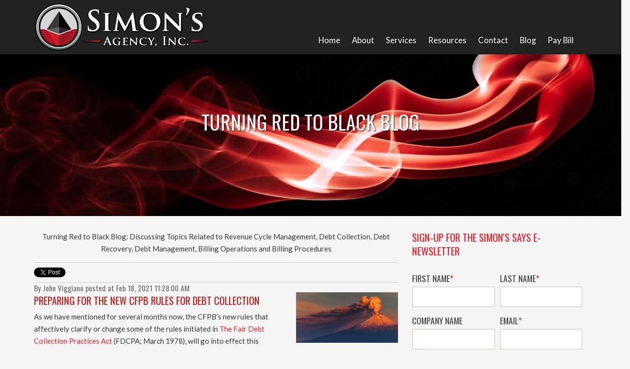

--- FILE ---
content_type: text/html; charset=UTF-8
request_url: https://www.simonsagency.com/blog/turning-red-to-black
body_size: 12504
content:
<!doctype html><!--[if lt IE 7]> <html class="no-js lt-ie9 lt-ie8 lt-ie7" lang="en" > <![endif]--><!--[if IE 7]>    <html class="no-js lt-ie9 lt-ie8" lang="en" >        <![endif]--><!--[if IE 8]>    <html class="no-js lt-ie9" lang="en" >               <![endif]--><!--[if gt IE 8]><!--><html class="no-js" lang="en"><!--<![endif]--><head>
    <meta charset="utf-8">
    <meta http-equiv="X-UA-Compatible" content="IE=edge,chrome=1">
    <meta name="author" content="Simon's Agency, Inc.">
    <meta name="description" content="Discussing Topics Related to Revenue Cycle Management, Debt Collection, Debt Recovery and Billing">
    <meta name="generator" content="HubSpot">
    <title>Turning Red to Black Blog by Simon's Agency</title>
    <link rel="shortcut icon" href="https://www.simonsagency.com/hubfs/Images/favicon-32x32.png">
    
<meta name="viewport" content="width=device-width, initial-scale=1">

    <script src="/hs/hsstatic/jquery-libs/static-1.1/jquery/jquery-1.7.1.js"></script>
<script>hsjQuery = window['jQuery'];</script>
    <meta property="og:description" content="Discussing Topics Related to Revenue Cycle Management, Debt Collection, Debt Recovery and Billing">
    <meta property="og:title" content="Turning Red to Black Blog by Simon's Agency">
    <meta name="twitter:description" content="Discussing Topics Related to Revenue Cycle Management, Debt Collection, Debt Recovery and Billing">
    <meta name="twitter:title" content="Turning Red to Black Blog by Simon's Agency">

    

    
    <style>
a.cta_button{-moz-box-sizing:content-box !important;-webkit-box-sizing:content-box !important;box-sizing:content-box !important;vertical-align:middle}.hs-breadcrumb-menu{list-style-type:none;margin:0px 0px 0px 0px;padding:0px 0px 0px 0px}.hs-breadcrumb-menu-item{float:left;padding:10px 0px 10px 10px}.hs-breadcrumb-menu-divider:before{content:'›';padding-left:10px}.hs-featured-image-link{border:0}.hs-featured-image{float:right;margin:0 0 20px 20px;max-width:50%}@media (max-width: 568px){.hs-featured-image{float:none;margin:0;width:100%;max-width:100%}}.hs-screen-reader-text{clip:rect(1px, 1px, 1px, 1px);height:1px;overflow:hidden;position:absolute !important;width:1px}
</style>

<link rel="stylesheet" href="/hs/hsstatic/BlogSocialSharingSupport/static-1.258/bundles/project.css">
<link rel="stylesheet" href="/hs/hsstatic/AsyncSupport/static-1.501/sass/comments_listing_asset.css">
<link rel="stylesheet" href="/hs/hsstatic/AsyncSupport/static-1.501/sass/rss_post_listing.css">
    

    
<!--  Added by GoogleAnalytics integration -->
<script>
var _hsp = window._hsp = window._hsp || [];
_hsp.push(['addPrivacyConsentListener', function(consent) { if (consent.allowed || (consent.categories && consent.categories.analytics)) {
  (function(i,s,o,g,r,a,m){i['GoogleAnalyticsObject']=r;i[r]=i[r]||function(){
  (i[r].q=i[r].q||[]).push(arguments)},i[r].l=1*new Date();a=s.createElement(o),
  m=s.getElementsByTagName(o)[0];a.async=1;a.src=g;m.parentNode.insertBefore(a,m)
})(window,document,'script','//www.google-analytics.com/analytics.js','ga');
  ga('create','UA-79226656-1','auto');
  ga('send','pageview');
}}]);
</script>

<!-- /Added by GoogleAnalytics integration -->




<meta property="og:type" content="blog">
<meta name="twitter:card" content="summary">
<meta name="twitter:domain" content="www.simonsagency.com">
<link rel="alternate" type="application/rss+xml" href="https://www.simonsagency.com/blog/turning-red-to-black/rss.xml">
<script src="//platform.linkedin.com/in.js" type="text/javascript">
    lang: en_US
</script>

<meta http-equiv="content-language" content="en">
<link rel="stylesheet" href="//7052064.fs1.hubspotusercontent-na1.net/hubfs/7052064/hub_generated/template_assets/DEFAULT_ASSET/1769701892792/template_layout.min.css">


<link rel="stylesheet" href="https://www.simonsagency.com/hubfs/hub_generated/template_assets/1/3377221373/1742697298644/template_Simons_Agency_Sep2015-style.css">

<meta name="twitter:site" content="@SimonsAgencyInc">
<link rel="next" href="https://www.simonsagency.com/blog/turning-red-to-black/page/2">

</head>
<body class="blog custom-news-post   hs-blog-id-3319836401 hs-blog-listing hs-content-path-blog-turning-red-to-black hs-blog-name-turning-red-to-black-blog" style="">
    <div class="header-container-wrapper">
    <div class="header-container container-fluid">

<div class="row-fluid-wrapper row-depth-1 row-number-1 ">
<div class="row-fluid ">
<div class="span12 widget-span widget-type-global_group " style="" data-widget-type="global_group" data-x="0" data-w="12">
<div class="" data-global-widget-path="generated_global_groups/3377221153.html"><div class="row-fluid-wrapper row-depth-1 row-number-1 ">
<div class="row-fluid ">
<div class="span12 widget-span widget-type-cell custom-header-group" style="" data-widget-type="cell" data-x="0" data-w="12">

<div class="row-fluid-wrapper row-depth-1 row-number-2 ">
<div class="row-fluid ">
<div class="span12 widget-span widget-type-cell page-center" style="" data-widget-type="cell" data-x="0" data-w="12">

<div class="row-fluid-wrapper row-depth-1 row-number-3 ">
<div class="row-fluid ">
<div class="span4 widget-span widget-type-logo " style="" data-widget-type="logo" data-x="0" data-w="4">
<div class="cell-wrapper layout-widget-wrapper">
<span id="hs_cos_wrapper_module_14521009332241122" class="hs_cos_wrapper hs_cos_wrapper_widget hs_cos_wrapper_type_logo" style="" data-hs-cos-general-type="widget" data-hs-cos-type="logo"><a href="http://simonsagency.com" id="hs-link-module_14521009332241122" style="border-width:0px;border:0px;"><img src="https://www.simonsagency.com/hs-fs/hubfs/Logos/Simons-Agency-Logo-2017-shadow.png?width=2050&amp;height=581&amp;name=Simons-Agency-Logo-2017-shadow.png" class="hs-image-widget " height="581" style="height: auto;width:2050px;border-width:0px;border:0px;" width="2050" alt="" title="" srcset="https://www.simonsagency.com/hs-fs/hubfs/Logos/Simons-Agency-Logo-2017-shadow.png?width=1025&amp;height=291&amp;name=Simons-Agency-Logo-2017-shadow.png 1025w, https://www.simonsagency.com/hs-fs/hubfs/Logos/Simons-Agency-Logo-2017-shadow.png?width=2050&amp;height=581&amp;name=Simons-Agency-Logo-2017-shadow.png 2050w, https://www.simonsagency.com/hs-fs/hubfs/Logos/Simons-Agency-Logo-2017-shadow.png?width=3075&amp;height=872&amp;name=Simons-Agency-Logo-2017-shadow.png 3075w, https://www.simonsagency.com/hs-fs/hubfs/Logos/Simons-Agency-Logo-2017-shadow.png?width=4100&amp;height=1162&amp;name=Simons-Agency-Logo-2017-shadow.png 4100w, https://www.simonsagency.com/hs-fs/hubfs/Logos/Simons-Agency-Logo-2017-shadow.png?width=5125&amp;height=1453&amp;name=Simons-Agency-Logo-2017-shadow.png 5125w, https://www.simonsagency.com/hs-fs/hubfs/Logos/Simons-Agency-Logo-2017-shadow.png?width=6150&amp;height=1743&amp;name=Simons-Agency-Logo-2017-shadow.png 6150w" sizes="(max-width: 2050px) 100vw, 2050px"></a></span></div><!--end layout-widget-wrapper -->
</div><!--end widget-span -->
<div class="span8 widget-span widget-type-menu custom-menu-primary" style="" data-widget-type="menu" data-x="4" data-w="8">
<div class="cell-wrapper layout-widget-wrapper">
<span id="hs_cos_wrapper_module_13884994340213" class="hs_cos_wrapper hs_cos_wrapper_widget hs_cos_wrapper_type_menu" style="" data-hs-cos-general-type="widget" data-hs-cos-type="menu"><div id="hs_menu_wrapper_module_13884994340213" class="hs-menu-wrapper active-branch flyouts hs-menu-flow-horizontal" role="navigation" data-sitemap-name="default" data-menu-id="2572928049" aria-label="Navigation Menu">
 <ul role="menu" class="active-branch">
  <li class="hs-menu-item hs-menu-depth-1" role="none"><a href="https://www.simonsagency.com" role="menuitem">Home</a></li>
  <li class="hs-menu-item hs-menu-depth-1 hs-item-has-children" role="none"><a href="https://www.simonsagency.com/about/" aria-haspopup="true" aria-expanded="false" role="menuitem">About</a>
   <ul role="menu" class="hs-menu-children-wrapper">
    <li class="hs-menu-item hs-menu-depth-2" role="none"><a href="https://www.simonsagency.com/begin-recovery-now/" role="menuitem">The Simon's Method </a></li>
    <li class="hs-menu-item hs-menu-depth-2" role="none"><a href="https://www.simonsagency.com/contact/" role="menuitem">Contact</a></li>
    <li class="hs-menu-item hs-menu-depth-2" role="none"><a href="https://www.simonsagency.com/about/testimonials/" role="menuitem">Testimonials</a></li>
    <li class="hs-menu-item hs-menu-depth-2" role="none"><a href="https://www.simonsagency.com/employment-opportunities/" role="menuitem">Employment</a></li>
   </ul></li>
  <li class="hs-menu-item hs-menu-depth-1 hs-item-has-children" role="none"><a href="https://www.simonsagency.com/services/" aria-haspopup="true" aria-expanded="false" role="menuitem">Services</a>
   <ul role="menu" class="hs-menu-children-wrapper">
    <li class="hs-menu-item hs-menu-depth-2" role="none"><a href="https://www.simonsagency.com/begin-recovery-now/" role="menuitem">Begin Recovery Now</a></li>
    <li class="hs-menu-item hs-menu-depth-2 hs-item-has-children" role="none"><a href="https://www.simonsagency.com/services/debt-collection/" role="menuitem">Debt Collection</a>
     <ul role="menu" class="hs-menu-children-wrapper">
      <li class="hs-menu-item hs-menu-depth-3 hs-item-has-children" role="none"><a href="https://www.simonsagency.com/services/debt-collection/medical-debt-collection/" role="menuitem">Medical Debt Collection</a>
       <ul role="menu" class="hs-menu-children-wrapper">
        <li class="hs-menu-item hs-menu-depth-4" role="none"><a href="https://www.simonsagency.com/services/debt-collection/medical-debt-collection/hospitals" role="menuitem">Hospitals</a></li>
        <li class="hs-menu-item hs-menu-depth-4" role="none"><a href="https://www.simonsagency.com/services/debt-collection/medical-debt-collection/physicians" role="menuitem">Physician &amp; Groups</a></li>
        <li class="hs-menu-item hs-menu-depth-4" role="none"><a href="https://www.simonsagency.com/services/debt-collection/medical-debt-collection/ambulance" role="menuitem">Ambulance</a></li>
        <li class="hs-menu-item hs-menu-depth-4" role="none"><a href="https://www.simonsagency.com/services/debt-collection/medical-debt-collection/urgent-care" role="menuitem">Urgent Care</a></li>
        <li class="hs-menu-item hs-menu-depth-4" role="none"><a href="https://www.simonsagency.com/services/debt-collection/medical-debt-collection/convalescent-care" role="menuitem">Convalescent</a></li>
        <li class="hs-menu-item hs-menu-depth-4" role="none"><a href="https://www.simonsagency.com/services/debt-collection/medical-debt-collection/dental-groups" role="menuitem">Dental</a></li>
       </ul></li>
      <li class="hs-menu-item hs-menu-depth-3" role="none"><a href="https://www.simonsagency.com/services/debt-collection/consumer-debt-collections/" role="menuitem">Consumer Debt Collection</a></li>
      <li class="hs-menu-item hs-menu-depth-3" role="none"><a href="https://www.simonsagency.com/services/debt-collection/commercial-debt-collections/" role="menuitem">Commercial Debt Collection</a></li>
      <li class="hs-menu-item hs-menu-depth-3" role="none"><a href="https://www.simonsagency.com/services/debt-collection/municipal-collections/" role="menuitem">Municipal Debt Collection</a></li>
      <li class="hs-menu-item hs-menu-depth-3" role="none"><a href="https://www.simonsagency.com/rfp" role="menuitem">Submit RFP</a></li>
     </ul></li>
    <li class="hs-menu-item hs-menu-depth-2" role="none"><a href="https://www.simonsagency.com/accelerator" role="menuitem">Accelerator</a></li>
    <li class="hs-menu-item hs-menu-depth-2" role="none"><a href="https://www.simonsagency.com/early-out-self-pay-collections" role="menuitem">Early-Out Self-Pay/Pre-Collections </a></li>
    <li class="hs-menu-item hs-menu-depth-2" role="none"><a href="https://www.simonsagency.com/services/litigation/" role="menuitem">Litigation</a></li>
    <li class="hs-menu-item hs-menu-depth-2" role="none"><a href="https://www.simonsagency.com/speaker" role="menuitem">Request for Speaker</a></li>
   </ul></li>
  <li class="hs-menu-item hs-menu-depth-1 hs-item-has-children" role="none"><a href="https://www.simonsagency.com/resources" aria-haspopup="true" aria-expanded="false" role="menuitem">Resources</a>
   <ul role="menu" class="hs-menu-children-wrapper">
    <li class="hs-menu-item hs-menu-depth-2 hs-item-has-children" role="none"><a href="javascript:;" role="menuitem">Reporting</a>
     <ul role="menu" class="hs-menu-children-wrapper">
      <li class="hs-menu-item hs-menu-depth-3" role="none"><a href="http://reporting.simonsagency.com" role="menuitem">Client Access Web (CAW) </a></li>
      <li class="hs-menu-item hs-menu-depth-3" role="none"><a href="https://www.simonsagency.com/placing-your-accounts-with-simons-agency" role="menuitem">How to Send Placements</a></li>
     </ul></li>
    <li class="hs-menu-item hs-menu-depth-2" role="none"><a href="https://www.simonsagency.com/faq" role="menuitem">FAQ</a></li>
    <li class="hs-menu-item hs-menu-depth-2" role="none"><a href="https://www.simonsagency.com/rfp" role="menuitem">Submit RFP </a></li>
   </ul></li>
  <li class="hs-menu-item hs-menu-depth-1" role="none"><a href="https://www.simonsagency.com/contact/" role="menuitem">Contact</a></li>
  <li class="hs-menu-item hs-menu-depth-1 hs-item-has-children active-branch" role="none"><a href="https://www.simonsagency.com/blog" aria-haspopup="true" aria-expanded="false" role="menuitem">Blog</a>
   <ul role="menu" class="hs-menu-children-wrapper active-branch">
    <li class="hs-menu-item hs-menu-depth-2" role="none"><a href="https://www.simonsagency.com/news" role="menuitem">News</a></li>
    <li class="hs-menu-item hs-menu-depth-2" role="none"><a href="https://www.simonsagency.com/blog/simons-cares" role="menuitem">Simon's Cares</a></li>
    <li class="hs-menu-item hs-menu-depth-2 active active-branch" role="none"><a href="https://www.simonsagency.com/blog/turning-red-to-black" role="menuitem">Turning Red to Black</a></li>
    <li class="hs-menu-item hs-menu-depth-2" role="none"><a href="https://www.simonsagency.com/from-the-owners-corner" role="menuitem">From the Owner's Corner</a></li>
   </ul></li>
  <li class="hs-menu-item hs-menu-depth-1" role="none"><a href="https://paysimons.com/payment/" role="menuitem">Pay Bill</a></li>
 </ul>
</div></span></div><!--end layout-widget-wrapper -->
</div><!--end widget-span -->
</div><!--end row-->
</div><!--end row-wrapper -->

</div><!--end widget-span -->
</div><!--end row-->
</div><!--end row-wrapper -->

</div><!--end widget-span -->
</div><!--end row-->
</div><!--end row-wrapper -->
</div>
</div><!--end widget-span -->
</div><!--end row-->
</div><!--end row-wrapper -->

    </div><!--end header -->
</div><!--end header wrapper -->

<div class="body-container-wrapper">
    <div class="body-container container-fluid">

<div class="row-fluid-wrapper row-depth-1 row-number-1 ">
<div class="row-fluid ">
<div class="span12 widget-span widget-type-cell custom-banner-section" style="" data-widget-type="cell" data-x="0" data-w="12">

<div class="row-fluid-wrapper row-depth-1 row-number-2 ">
<div class="row-fluid ">
<div class="span12 widget-span widget-type-linked_image " style="" data-widget-type="linked_image" data-x="0" data-w="12">
<div class="cell-wrapper layout-widget-wrapper">
<span id="hs_cos_wrapper_module_14519164611343415" class="hs_cos_wrapper hs_cos_wrapper_widget hs_cos_wrapper_type_linked_image" style="" data-hs-cos-general-type="widget" data-hs-cos-type="linked_image"><img src="https://www.simonsagency.com/hs-fs/hubfs/Images/headers/photodune-10706379-abstract-red-smoke-on-black-background-l-JV-1920x500.jpg?width=1920&amp;name=photodune-10706379-abstract-red-smoke-on-black-background-l-JV-1920x500.jpg" class="hs-image-widget " style="width:1920px;border-width:0px;border:0px;" width="1920" alt="Turning Red to Black Blog" title="Turning Red to Black Blog" srcset="https://www.simonsagency.com/hs-fs/hubfs/Images/headers/photodune-10706379-abstract-red-smoke-on-black-background-l-JV-1920x500.jpg?width=960&amp;name=photodune-10706379-abstract-red-smoke-on-black-background-l-JV-1920x500.jpg 960w, https://www.simonsagency.com/hs-fs/hubfs/Images/headers/photodune-10706379-abstract-red-smoke-on-black-background-l-JV-1920x500.jpg?width=1920&amp;name=photodune-10706379-abstract-red-smoke-on-black-background-l-JV-1920x500.jpg 1920w, https://www.simonsagency.com/hs-fs/hubfs/Images/headers/photodune-10706379-abstract-red-smoke-on-black-background-l-JV-1920x500.jpg?width=2880&amp;name=photodune-10706379-abstract-red-smoke-on-black-background-l-JV-1920x500.jpg 2880w, https://www.simonsagency.com/hs-fs/hubfs/Images/headers/photodune-10706379-abstract-red-smoke-on-black-background-l-JV-1920x500.jpg?width=3840&amp;name=photodune-10706379-abstract-red-smoke-on-black-background-l-JV-1920x500.jpg 3840w, https://www.simonsagency.com/hs-fs/hubfs/Images/headers/photodune-10706379-abstract-red-smoke-on-black-background-l-JV-1920x500.jpg?width=4800&amp;name=photodune-10706379-abstract-red-smoke-on-black-background-l-JV-1920x500.jpg 4800w, https://www.simonsagency.com/hs-fs/hubfs/Images/headers/photodune-10706379-abstract-red-smoke-on-black-background-l-JV-1920x500.jpg?width=5760&amp;name=photodune-10706379-abstract-red-smoke-on-black-background-l-JV-1920x500.jpg 5760w" sizes="(max-width: 1920px) 100vw, 1920px"></span></div><!--end layout-widget-wrapper -->
</div><!--end widget-span -->
</div><!--end row-->
</div><!--end row-wrapper -->

<div class="row-fluid-wrapper row-depth-1 row-number-3 ">
<div class="row-fluid ">
<div class="span12 widget-span widget-type-cell page-center" style="" data-widget-type="cell" data-x="0" data-w="12">

<div class="row-fluid-wrapper row-depth-1 row-number-4 ">
<div class="row-fluid ">
<div class="span12 widget-span widget-type-raw_jinja hs-blog-header" style="" data-widget-type="raw_jinja" data-x="0" data-w="12">
<h1>Turning Red to Black Blog</h1></div><!--end widget-span -->

</div><!--end row-->
</div><!--end row-wrapper -->

</div><!--end widget-span -->
</div><!--end row-->
</div><!--end row-wrapper -->

</div><!--end widget-span -->
</div><!--end row-->
</div><!--end row-wrapper -->

<div class="row-fluid-wrapper row-depth-1 row-number-5 ">
<div class="row-fluid ">
<div class="span12 widget-span widget-type-cell page-center content-wrapper" style="" data-widget-type="cell" data-x="0" data-w="12">

<div class="row-fluid-wrapper row-depth-1 row-number-6 ">
<div class="row-fluid ">
<div class="span8 widget-span widget-type-cell blog-content" style="" data-widget-type="cell" data-x="0" data-w="8">

<div class="row-fluid-wrapper row-depth-1 row-number-7 ">
<div class="row-fluid ">
<div class="span12 widget-span widget-type-rich_text " style="" data-widget-type="rich_text" data-x="0" data-w="12">
<div class="cell-wrapper layout-widget-wrapper">
<span id="hs_cos_wrapper_module_14533011850134602" class="hs_cos_wrapper hs_cos_wrapper_widget hs_cos_wrapper_type_rich_text" style="" data-hs-cos-general-type="widget" data-hs-cos-type="rich_text"><p style="text-align: center;">Turning Red to Black Blog: Discussing Topics Related to Revenue Cycle Management, Debt Collection, Debt Recovery, Debt Management,&nbsp;Billing Operations and Billing Procedures</p></span>
</div><!--end layout-widget-wrapper -->
</div><!--end widget-span -->
</div><!--end row-->
</div><!--end row-wrapper -->

<div class="row-fluid-wrapper row-depth-1 row-number-8 ">
<div class="row-fluid ">
<div class="span12 widget-span widget-type-blog_content " style="" data-widget-type="blog_content" data-x="0" data-w="12">
<div class="blog-section">
    <div class="blog-listing-wrapper cell-wrapper">
        
        <div class="post-listing">
            
                <div class="post-item">
                    
                     <div><span id="hs_cos_wrapper_blog_social_sharing" class="hs_cos_wrapper hs_cos_wrapper_widget hs_cos_wrapper_type_blog_social_sharing" style="" data-hs-cos-general-type="widget" data-hs-cos-type="blog_social_sharing">
<div class="hs-blog-social-share">
    <ul class="hs-blog-social-share-list">
        
        <li class="hs-blog-social-share-item hs-blog-social-share-item-twitter">
            <!-- Twitter social share -->
            <a href="https://twitter.com/share" class="twitter-share-button" data-lang="en" data-url="https://www.simonsagency.com/blog/turning-red-to-black/preparing-for-the-new-cfpb-rules-for-debt-collection" data-size="medium" data-text="Preparing for the New CFPB Rules for Debt Collection">Tweet</a>
        </li>
        

        
        <li class="hs-blog-social-share-item hs-blog-social-share-item-linkedin">
            <!-- LinkedIn social share -->
            <script type="IN/Share" data-url="https://www.simonsagency.com/blog/turning-red-to-black/preparing-for-the-new-cfpb-rules-for-debt-collection" data-showzero="true" data-counter="right"></script>
        </li>
        

        
        <li class="hs-blog-social-share-item hs-blog-social-share-item-facebook">
            <!-- Facebook share -->
            <div class="fb-share-button" data-href="https://www.simonsagency.com/blog/turning-red-to-black/preparing-for-the-new-cfpb-rules-for-debt-collection" data-layout="button_count"></div>
        </li>
        
    </ul>
 </div>

</span></div>
                    
                        <div class="hs-featured-image-wrapper">
                            <a href="https://www.simonsagency.com/blog/turning-red-to-black/preparing-for-the-new-cfpb-rules-for-debt-collection" title="" class="hs-featured-image-link">
                                <img src="https://www.simonsagency.com/hubfs/cfpb-volcano.jpg" class="hs-featured-image">
                            </a>
                        </div>
                    
                    <div class="custom-blog-list-content">
                        <div class="post-header">
                            <span class="post-date">By John Viggiano posted at Feb 18, 2021 11:28:00 AM</span>
                            <h2><a href="https://www.simonsagency.com/blog/turning-red-to-black/preparing-for-the-new-cfpb-rules-for-debt-collection">Preparing for the New CFPB Rules for Debt Collection</a></h2>
                        </div>
                        <div class="post-body clearfix">
                            <!--post summary-->
                            <span style="color: #eb1c24;"></span> 
<p>As we have mentioned for several months now, the CFPB’s new rules that affectively clarify or change some of the rules initiated in <a href="https://www.ftc.gov/enforcement/rules/rulemaking-regulatory-reform-proceedings/fair-debt-collection-practices-act-text">The Fair Debt Collection Practices Act</a> (FDCPA; March 1978), will go into effect this November, 2021. With these rules, most of which will be up to third-party collection agencies to adopt into their practices, come some items that will require their clients to hand over more information on their patients and consumers in their placement files.</p>
                        </div>            
                    </div>
                    
                </div>
            
                <div class="post-item">
                    
                     <div><span id="hs_cos_wrapper_blog_social_sharing" class="hs_cos_wrapper hs_cos_wrapper_widget hs_cos_wrapper_type_blog_social_sharing" style="" data-hs-cos-general-type="widget" data-hs-cos-type="blog_social_sharing">
<div class="hs-blog-social-share">
    <ul class="hs-blog-social-share-list">
        
        <li class="hs-blog-social-share-item hs-blog-social-share-item-twitter">
            <!-- Twitter social share -->
            <a href="https://twitter.com/share" class="twitter-share-button" data-lang="en" data-url="https://www.simonsagency.com/blog/turning-red-to-black/rules-regulations-and-cfpb-oh-my" data-size="medium" data-text="Rules, Regulations, and CFPB, Oh My!">Tweet</a>
        </li>
        

        
        <li class="hs-blog-social-share-item hs-blog-social-share-item-linkedin">
            <!-- LinkedIn social share -->
            <script type="IN/Share" data-url="https://www.simonsagency.com/blog/turning-red-to-black/rules-regulations-and-cfpb-oh-my" data-showzero="true" data-counter="right"></script>
        </li>
        

        
        <li class="hs-blog-social-share-item hs-blog-social-share-item-facebook">
            <!-- Facebook share -->
            <div class="fb-share-button" data-href="https://www.simonsagency.com/blog/turning-red-to-black/rules-regulations-and-cfpb-oh-my" data-layout="button_count"></div>
        </li>
        
    </ul>
 </div>

</span></div>
                    
                        <div class="hs-featured-image-wrapper">
                            <a href="https://www.simonsagency.com/blog/turning-red-to-black/rules-regulations-and-cfpb-oh-my" title="" class="hs-featured-image-link">
                                <img src="https://www.simonsagency.com/hubfs/Images/Blogs/Lions-Tigers-Bears-Oh-My!.jpg" class="hs-featured-image">
                            </a>
                        </div>
                    
                    <div class="custom-blog-list-content">
                        <div class="post-header">
                            <span class="post-date">By John Viggiano posted at Jan 15, 2021 12:00:00 PM</span>
                            <h2><a href="https://www.simonsagency.com/blog/turning-red-to-black/rules-regulations-and-cfpb-oh-my">Rules, Regulations, and CFPB, Oh My!</a></h2>
                        </div>
                        <div class="post-body clearfix">
                            <!--post summary-->
                            <span style="color: #eb1c24;"></span> 
<p>If you’ve been living in a bunker for the last year or so – and it’s entirely possible you have! – you may not have noticed the litany of new rules and regulations that have been thrust upon third-party collection agencies, not to mention the ever-evolving state rules and consumer-oriented notices that have coalesced around the collections industry as a whole, in particular regarding the means and methods by which we communicate with consumers.</p>
                        </div>            
                    </div>
                    
                </div>
            
                <div class="post-item">
                    
                     <div><span id="hs_cos_wrapper_blog_social_sharing" class="hs_cos_wrapper hs_cos_wrapper_widget hs_cos_wrapper_type_blog_social_sharing" style="" data-hs-cos-general-type="widget" data-hs-cos-type="blog_social_sharing">
<div class="hs-blog-social-share">
    <ul class="hs-blog-social-share-list">
        
        <li class="hs-blog-social-share-item hs-blog-social-share-item-twitter">
            <!-- Twitter social share -->
            <a href="https://twitter.com/share" class="twitter-share-button" data-lang="en" data-url="https://www.simonsagency.com/blog/turning-red-to-black/common-sense-prevails-part-2-defining-an-atds" data-size="medium" data-text="Common Sense Prevails… Part 2: Defining an ATDS">Tweet</a>
        </li>
        

        
        <li class="hs-blog-social-share-item hs-blog-social-share-item-linkedin">
            <!-- LinkedIn social share -->
            <script type="IN/Share" data-url="https://www.simonsagency.com/blog/turning-red-to-black/common-sense-prevails-part-2-defining-an-atds" data-showzero="true" data-counter="right"></script>
        </li>
        

        
        <li class="hs-blog-social-share-item hs-blog-social-share-item-facebook">
            <!-- Facebook share -->
            <div class="fb-share-button" data-href="https://www.simonsagency.com/blog/turning-red-to-black/common-sense-prevails-part-2-defining-an-atds" data-layout="button_count"></div>
        </li>
        
    </ul>
 </div>

</span></div>
                    
                        <div class="hs-featured-image-wrapper">
                            <a href="https://www.simonsagency.com/blog/turning-red-to-black/common-sense-prevails-part-2-defining-an-atds" title="" class="hs-featured-image-link">
                                <img src="https://www.simonsagency.com/hubfs/Images/Blogs/Owners%20Corner/phone-1662193-oc.jpg" class="hs-featured-image">
                            </a>
                        </div>
                    
                    <div class="custom-blog-list-content">
                        <div class="post-header">
                            <span class="post-date">By John Viggiano posted at Oct 21, 2020 11:45:00 AM</span>
                            <h2><a href="https://www.simonsagency.com/blog/turning-red-to-black/common-sense-prevails-part-2-defining-an-atds">Common Sense Prevails… Part 2: Defining an ATDS</a></h2>
                        </div>
                        <div class="post-body clearfix">
                            <!--post summary-->
                            <p>Previously we published an article, “<a href="https://www.simonsagency.com/blog/turning-red-to-black/commonsense-prevails-when-consent-is-contractual">Commonsense Prevails… When Consent is Contractual</a>,” which outlined a district court ruling<strong><em><span style="color: red;">*</span></em></strong> that basically means it is not a violation of the Telephone Consumer Protection Act (TCPA) – in other words, it is <strong><u>entirely</u></strong> <strong><u>legal</u></strong> to call a consumer – when he or she signs a document that says you or your third-party collection agency can contact them at the number of their choosing using automated phone calling technology if they fail to pay their bill.</p> 
<p>Common sense, right? But for some reason, in districts across the country, courts are hearing and punishing first and third-party companies for doing just that. Our colleagues across the board are shaking their heads while coughing up hundreds of thousands, if not millions, of dollars along the way. Well, there may just be a <a href="https://www.supremecourt.gov/search.aspx?filename=/docket/docketfiles/html/public/19-511.html">silver lining appearing on the December horizon</a>. Enter Facebook.</p>
                        </div>            
                    </div>
                    
                </div>
            
                <div class="post-item">
                    
                     <div><span id="hs_cos_wrapper_blog_social_sharing" class="hs_cos_wrapper hs_cos_wrapper_widget hs_cos_wrapper_type_blog_social_sharing" style="" data-hs-cos-general-type="widget" data-hs-cos-type="blog_social_sharing">
<div class="hs-blog-social-share">
    <ul class="hs-blog-social-share-list">
        
        <li class="hs-blog-social-share-item hs-blog-social-share-item-twitter">
            <!-- Twitter social share -->
            <a href="https://twitter.com/share" class="twitter-share-button" data-lang="en" data-url="https://www.simonsagency.com/blog/turning-red-to-black/accelerating-your-collections" data-size="medium" data-text="Accelerating Your Collections">Tweet</a>
        </li>
        

        
        <li class="hs-blog-social-share-item hs-blog-social-share-item-linkedin">
            <!-- LinkedIn social share -->
            <script type="IN/Share" data-url="https://www.simonsagency.com/blog/turning-red-to-black/accelerating-your-collections" data-showzero="true" data-counter="right"></script>
        </li>
        

        
        <li class="hs-blog-social-share-item hs-blog-social-share-item-facebook">
            <!-- Facebook share -->
            <div class="fb-share-button" data-href="https://www.simonsagency.com/blog/turning-red-to-black/accelerating-your-collections" data-layout="button_count"></div>
        </li>
        
    </ul>
 </div>

</span></div>
                    
                        <div class="hs-featured-image-wrapper">
                            <a href="https://www.simonsagency.com/blog/turning-red-to-black/accelerating-your-collections" title="" class="hs-featured-image-link">
                                <img src="https://www.simonsagency.com/hubfs/Images/Headers/abstract-219915-1440x500.jpg" class="hs-featured-image">
                            </a>
                        </div>
                    
                    <div class="custom-blog-list-content">
                        <div class="post-header">
                            <span class="post-date">By John Viggiano posted at Sep 29, 2020 4:06:56 PM</span>
                            <h2><a href="https://www.simonsagency.com/blog/turning-red-to-black/accelerating-your-collections">Accelerating Your Collections</a></h2>
                        </div>
                        <div class="post-body clearfix">
                            <!--post summary-->
                            <p><a href="https://www.simonsagency.com/news/50th-anniversary-grand-opening-celebration">With the Coronavirus Pandemic wreaking havoc across the board for </a><a href="https://www.businessinsider.com/coronavirus-layoffs-furloughs-hospitality-service-travel-unemployment-2020">retailers</a>, <a href="https://www.beckershospitalreview.com/healthcare-blog/physicians-the-latest-healthcare-workers-to-be-hit-with-layoffs.html">physicians</a>, and <a href="https://www.npr.org/2020/05/08/852435761/as-hospitals-lose-revenue-thousands-of-health-care-workers-face-furloughs-layoff">healthcare organizations</a>, furloughs and layoffs have become a daily assault on our newsfeeds and colleagues’ livelihoods. With this in mind, it might be time for you to start thinking about accelerating your bad debt collections and letting your specialized third-party collectors handle your accounts sooner. Just like the services your organization expertly provides, debt collection is a specialized service that is best left to the professionals so you can get back to doing what you do best, and often do exceptionally well.</p>
                        </div>            
                    </div>
                    
                </div>
            
                <div class="post-item">
                    
                     <div><span id="hs_cos_wrapper_blog_social_sharing" class="hs_cos_wrapper hs_cos_wrapper_widget hs_cos_wrapper_type_blog_social_sharing" style="" data-hs-cos-general-type="widget" data-hs-cos-type="blog_social_sharing">
<div class="hs-blog-social-share">
    <ul class="hs-blog-social-share-list">
        
        <li class="hs-blog-social-share-item hs-blog-social-share-item-twitter">
            <!-- Twitter social share -->
            <a href="https://twitter.com/share" class="twitter-share-button" data-lang="en" data-url="https://www.simonsagency.com/blog/turning-red-to-black/the-simons-way" data-size="medium" data-text="The Simon's Way">Tweet</a>
        </li>
        

        
        <li class="hs-blog-social-share-item hs-blog-social-share-item-linkedin">
            <!-- LinkedIn social share -->
            <script type="IN/Share" data-url="https://www.simonsagency.com/blog/turning-red-to-black/the-simons-way" data-showzero="true" data-counter="right"></script>
        </li>
        

        
        <li class="hs-blog-social-share-item hs-blog-social-share-item-facebook">
            <!-- Facebook share -->
            <div class="fb-share-button" data-href="https://www.simonsagency.com/blog/turning-red-to-black/the-simons-way" data-layout="button_count"></div>
        </li>
        
    </ul>
 </div>

</span></div>
                    
                        <div class="hs-featured-image-wrapper">
                            <a href="https://www.simonsagency.com/blog/turning-red-to-black/the-simons-way" title="" class="hs-featured-image-link">
                                <img src="https://www.simonsagency.com/hubfs/Images/Blogs/call-center-3614379.jpg" class="hs-featured-image">
                            </a>
                        </div>
                    
                    <div class="custom-blog-list-content">
                        <div class="post-header">
                            <span class="post-date">By Dore Schaefer posted at Aug 20, 2020 11:45:00 AM</span>
                            <h2><a href="https://www.simonsagency.com/blog/turning-red-to-black/the-simons-way">The Simon's Way</a></h2>
                        </div>
                        <div class="post-body clearfix">
                            <!--post summary-->
                            <p>In the last 6 months of 2020 during the most trying time in the world, we at Simon's Agency, Inc. have found that we could work, hire, and train remotely. We have always prided ourselves in promoting the <a href="https://www.simonsagency.com/begin-recovery-now/">"Simon's Way" of debt collection</a> throughout the industry by using empathy and emotional intelligence in working with our clients' patients and customers.</p>
                        </div>            
                    </div>
                    
                </div>
            
        </div>

        
            <div class="blog-pagination">
                
                    <a class="all-posts-link" href="https://www.simonsagency.com/blog/turning-red-to-black/all">All posts</a>
                
                    <a class="next-posts-link" href="https://www.simonsagency.com/blog/turning-red-to-black/page/2">Next</a>
                
            </div>
        
        
    </div>
</div></div>

</div><!--end row-->
</div><!--end row-wrapper -->

<div class="row-fluid-wrapper row-depth-1 row-number-9 ">
<div class="row-fluid ">
<div class="span12 widget-span widget-type-blog_comments " style="" data-widget-type="blog_comments" data-x="0" data-w="12">
<div class="cell-wrapper layout-widget-wrapper">
<span id="hs_cos_wrapper_blog_comments" class="hs_cos_wrapper hs_cos_wrapper_widget hs_cos_wrapper_type_blog_comments" style="" data-hs-cos-general-type="widget" data-hs-cos-type="blog_comments">
</span></div><!--end layout-widget-wrapper -->
</div><!--end widget-span -->
</div><!--end row-->
</div><!--end row-wrapper -->

</div><!--end widget-span -->
<div class="span4 widget-span widget-type-cell blog-sidebar" style="" data-widget-type="cell" data-x="8" data-w="4">

<div class="row-fluid-wrapper row-depth-1 row-number-10 ">
<div class="row-fluid ">
<div class="span12 widget-span widget-type-global_group " style="" data-widget-type="global_group" data-x="0" data-w="12">
<div class="" data-global-widget-path="generated_global_groups/4138664742.html"><div class="row-fluid-wrapper row-depth-1 row-number-1 ">
<div class="row-fluid ">
<div class="span12 widget-span widget-type-rich_text " style="" data-widget-type="rich_text" data-x="0" data-w="12">
<div class="cell-wrapper layout-widget-wrapper">
<span id="hs_cos_wrapper_module_14635859993011" class="hs_cos_wrapper hs_cos_wrapper_widget hs_cos_wrapper_type_rich_text" style="" data-hs-cos-general-type="widget" data-hs-cos-type="rich_text"><h2><span style="color: #eb1c24;">Sign-up for the Simon's Says E-Newsletter</span></h2></span>
</div><!--end layout-widget-wrapper -->
</div><!--end widget-span -->
</div><!--end row-->
</div><!--end row-wrapper -->

<div class="row-fluid-wrapper row-depth-1 row-number-2 ">
<div class="row-fluid ">
<div class="span12 widget-span widget-type-form " style="padding-bottom: 25px;" data-widget-type="form" data-x="0" data-w="12">
<div class="cell-wrapper layout-widget-wrapper">
<span id="hs_cos_wrapper_module_14635859993012" class="hs_cos_wrapper hs_cos_wrapper_widget hs_cos_wrapper_type_form" style="" data-hs-cos-general-type="widget" data-hs-cos-type="form"><h3 id="hs_cos_wrapper_module_14635859993012_title" class="hs_cos_wrapper form-title" data-hs-cos-general-type="widget_field" data-hs-cos-type="text"></h3>

<div id="hs_form_target_module_14635859993012"></div>









</span>
</div><!--end layout-widget-wrapper -->
</div><!--end widget-span -->
</div><!--end row-->
</div><!--end row-wrapper -->
</div>
</div><!--end widget-span -->
</div><!--end row-->
</div><!--end row-wrapper -->

<div class="row-fluid-wrapper row-depth-1 row-number-11 ">
<div class="row-fluid ">
<div class="span12 widget-span widget-type-rss_listing " style="" data-widget-type="rss_listing" data-x="0" data-w="12">
<div class="cell-wrapper layout-widget-wrapper">
<span id="hs_cos_wrapper_module_144291302339118679" class="hs_cos_wrapper hs_cos_wrapper_widget hs_cos_wrapper_type_rss_listing" style="" data-hs-cos-general-type="widget" data-hs-cos-type="rss_listing">
<h3>From the Owner's Corner</h3>


    <div class="hs-rss-module feedreader_box hs-hash-1483726836"></div>

</span></div><!--end layout-widget-wrapper -->
</div><!--end widget-span -->
</div><!--end row-->
</div><!--end row-wrapper -->

<div class="row-fluid-wrapper row-depth-1 row-number-12 ">
<div class="row-fluid ">
<div class="span12 widget-span widget-type-rich_text " style="" data-widget-type="rich_text" data-x="0" data-w="12">
<div class="cell-wrapper layout-widget-wrapper">
<span id="hs_cos_wrapper_module_14514962654391202" class="hs_cos_wrapper hs_cos_wrapper_widget hs_cos_wrapper_type_rich_text" style="" data-hs-cos-general-type="widget" data-hs-cos-type="rich_text"><div style="text-align: right;"><a href="/blog/" rel=" noopener">View All Posts</a></div>
<div style="text-align: right;">&nbsp;</div>
<div style="text-align: right;">&nbsp;</div></span>
</div><!--end layout-widget-wrapper -->
</div><!--end widget-span -->
</div><!--end row-->
</div><!--end row-wrapper -->

<div class="row-fluid-wrapper row-depth-1 row-number-13 ">
<div class="row-fluid ">
<div class="span12 widget-span widget-type-rss_listing " style="" data-widget-type="rss_listing" data-x="0" data-w="12">
<div class="cell-wrapper layout-widget-wrapper">
<span id="hs_cos_wrapper_module_144485363277511395" class="hs_cos_wrapper hs_cos_wrapper_widget hs_cos_wrapper_type_rss_listing" style="" data-hs-cos-general-type="widget" data-hs-cos-type="rss_listing">
<h3>Simon's Cares</h3>


    <div class="hs-rss-module feedreader_box hs-hash-259326042"></div>

</span></div><!--end layout-widget-wrapper -->
</div><!--end widget-span -->
</div><!--end row-->
</div><!--end row-wrapper -->

<div class="row-fluid-wrapper row-depth-1 row-number-14 ">
<div class="row-fluid ">
<div class="span12 widget-span widget-type-rich_text custom-sidebar-view-all-post" style="" data-widget-type="rich_text" data-x="0" data-w="12">
<div class="cell-wrapper layout-widget-wrapper">
<span id="hs_cos_wrapper_module_14519163004291254" class="hs_cos_wrapper hs_cos_wrapper_widget hs_cos_wrapper_type_rich_text" style="" data-hs-cos-general-type="widget" data-hs-cos-type="rich_text"><p><a href="/blog/simons-cares">View All Posts</a></p>
<p>&nbsp;</p></span>
</div><!--end layout-widget-wrapper -->
</div><!--end widget-span -->
</div><!--end row-->
</div><!--end row-wrapper -->

<div class="row-fluid-wrapper row-depth-1 row-number-15 ">
<div class="row-fluid ">
<div class="span12 widget-span widget-type-rss_listing " style="" data-widget-type="rss_listing" data-x="0" data-w="12">
<div class="cell-wrapper layout-widget-wrapper">
<span id="hs_cos_wrapper_module_1460736867854991" class="hs_cos_wrapper hs_cos_wrapper_widget hs_cos_wrapper_type_rss_listing" style="" data-hs-cos-general-type="widget" data-hs-cos-type="rss_listing">
<h3>Turning Red to Black</h3>


    <div class="hs-rss-module feedreader_box hs-hash-958173885"></div>

</span></div><!--end layout-widget-wrapper -->
</div><!--end widget-span -->
</div><!--end row-->
</div><!--end row-wrapper -->

<div class="row-fluid-wrapper row-depth-1 row-number-16 ">
<div class="row-fluid ">
<div class="span12 widget-span widget-type-rich_text " style="" data-widget-type="rich_text" data-x="0" data-w="12">
<div class="cell-wrapper layout-widget-wrapper">
<span id="hs_cos_wrapper_module_14607369223651953" class="hs_cos_wrapper hs_cos_wrapper_widget hs_cos_wrapper_type_rich_text" style="" data-hs-cos-general-type="widget" data-hs-cos-type="rich_text"><div style="text-align: right;"><a href="/blog/turning-red-to-black">View All Posts</a></div></span>
</div><!--end layout-widget-wrapper -->
</div><!--end widget-span -->
</div><!--end row-->
</div><!--end row-wrapper -->

<div class="row-fluid-wrapper row-depth-1 row-number-17 ">
<div class="row-fluid ">
<div class="span12 widget-span widget-type-form " style="padding: 30px" data-widget-type="form" data-x="0" data-w="12">
<div class="cell-wrapper layout-widget-wrapper">
<span id="hs_cos_wrapper_module_14545978456031640" class="hs_cos_wrapper hs_cos_wrapper_widget hs_cos_wrapper_type_form" style="" data-hs-cos-general-type="widget" data-hs-cos-type="form"><h3 id="hs_cos_wrapper_module_14545978456031640_title" class="hs_cos_wrapper form-title" data-hs-cos-general-type="widget_field" data-hs-cos-type="text">Subscribe to Turning Red to Black Blog Notifications</h3>

<div id="hs_form_target_module_14545978456031640"></div>









</span>
</div><!--end layout-widget-wrapper -->
</div><!--end widget-span -->
</div><!--end row-->
</div><!--end row-wrapper -->

</div><!--end widget-span -->
</div><!--end row-->
</div><!--end row-wrapper -->

</div><!--end widget-span -->
</div><!--end row-->
</div><!--end row-wrapper -->

<div class="row-fluid-wrapper row-depth-1 row-number-18 ">
<div class="row-fluid ">
<div class="span12 widget-span widget-type-global_group " style="" data-widget-type="global_group" data-x="0" data-w="12">
<div class="" data-global-widget-path="generated_global_groups/3308263649.html"><div class="row-fluid-wrapper row-depth-1 row-number-1 ">
<div class="row-fluid ">
<div class="span12 widget-span widget-type-cell custom-global-content-group" style="" data-widget-type="cell" data-x="0" data-w="12">

<div class="row-fluid-wrapper row-depth-1 row-number-2 ">
<div class="row-fluid ">
<div class="span12 widget-span widget-type-cell page-center" style="" data-widget-type="cell" data-x="0" data-w="12">

<div class="row-fluid-wrapper row-depth-1 row-number-3 ">
<div class="row-fluid ">
<div class="span6 widget-span widget-type-rich_text custom-global-content-group-left-col custom-global-content-group-cols" style="" data-widget-type="rich_text" data-x="0" data-w="6">
<div class="cell-wrapper layout-widget-wrapper">
<span id="hs_cos_wrapper_module_14428107838192409" class="hs_cos_wrapper hs_cos_wrapper_widget hs_cos_wrapper_type_rich_text" style="" data-hs-cos-general-type="widget" data-hs-cos-type="rich_text"><h4>The Simon's Method of Debt Collection</h4>
<p>Simon’s utilizes an advanced information system and employs a fully trained and experienced staff of collectors operating in a state-of-the-art call center. But there is much more that goes into our collection philosophy.</p>
<p><!--HubSpot Call-to-Action Code -->
<span class="hs-cta-wrapper" id="hs-cta-wrapper-39d85521-1e4c-49c3-98f4-fc1d01e647ec"><span class="hs-cta-node hs-cta-39d85521-1e4c-49c3-98f4-fc1d01e647ec" id="hs-cta-39d85521-1e4c-49c3-98f4-fc1d01e647ec">
<!--[if lte IE 8]><div id="hs-cta-ie-element"></div><![endif]--><a href="https://cta-redirect.hubspot.com/cta/redirect/475735/39d85521-1e4c-49c3-98f4-fc1d01e647ec"><img class="hs-cta-img" id="hs-cta-img-39d85521-1e4c-49c3-98f4-fc1d01e647ec" style="border-width:0px;" src="https://no-cache.hubspot.com/cta/default/475735/39d85521-1e4c-49c3-98f4-fc1d01e647ec.png" alt="&nbsp;BEGIN RECOVERY NOW&nbsp;"></a></span></span>
<!-- end HubSpot Call-to-Action Code --></p></span>
</div><!--end layout-widget-wrapper -->
</div><!--end widget-span -->
<div class="span6 widget-span widget-type-rich_text custom-global-content-group-right-col custom-global-content-group-cols" style="" data-widget-type="rich_text" data-x="6" data-w="6">
<div class="cell-wrapper layout-widget-wrapper">
<span id="hs_cos_wrapper_module_144282872446338568" class="hs_cos_wrapper hs_cos_wrapper_widget hs_cos_wrapper_type_rich_text" style="" data-hs-cos-general-type="widget" data-hs-cos-type="rich_text"><h4>Let Our Experts Help with Your Accounts Receivable</h4>
<p>Our staff is always ready to respond to your requests and questions. &nbsp;Please click the button below to contact our sales or client services teams or reach us by phone at 1-866-454-8701. &nbsp;For consumer concerns, please call 1-844-588-8833.</p>
<p><!--HubSpot Call-to-Action Code -->
<span class="hs-cta-wrapper" id="hs-cta-wrapper-7228516d-1991-4a74-956d-84ca2a5af6c2"><span class="hs-cta-node hs-cta-7228516d-1991-4a74-956d-84ca2a5af6c2" id="hs-cta-7228516d-1991-4a74-956d-84ca2a5af6c2">
<!--[if lte IE 8]><div id="hs-cta-ie-element"></div><![endif]--><a href="https://cta-redirect.hubspot.com/cta/redirect/475735/7228516d-1991-4a74-956d-84ca2a5af6c2"><img class="hs-cta-img" id="hs-cta-img-7228516d-1991-4a74-956d-84ca2a5af6c2" style="border-width:0px;" src="https://no-cache.hubspot.com/cta/default/475735/7228516d-1991-4a74-956d-84ca2a5af6c2.png" alt="CONTACT SIMON'S NOW&nbsp;"></a></span></span>
<!-- end HubSpot Call-to-Action Code --></p></span>
</div><!--end layout-widget-wrapper -->
</div><!--end widget-span -->
</div><!--end row-->
</div><!--end row-wrapper -->

</div><!--end widget-span -->
</div><!--end row-->
</div><!--end row-wrapper -->

</div><!--end widget-span -->
</div><!--end row-->
</div><!--end row-wrapper -->
</div>
</div><!--end widget-span -->
</div><!--end row-->
</div><!--end row-wrapper -->

    </div><!--end body -->
</div><!--end body wrapper -->

<div class="footer-container-wrapper">
    <div class="footer-container container-fluid">

<div class="row-fluid-wrapper row-depth-1 row-number-1 ">
<div class="row-fluid ">
<div class="span12 widget-span widget-type-global_group " style="" data-widget-type="global_group" data-x="0" data-w="12">
<div class="" data-global-widget-path="generated_global_groups/3377221243.html"><div class="row-fluid-wrapper row-depth-1 row-number-1 ">
<div class="row-fluid ">
<div class="span12 widget-span widget-type-cell custom-footer-group" style="" data-widget-type="cell" data-x="0" data-w="12">

<div class="row-fluid-wrapper row-depth-1 row-number-2 ">
<div class="row-fluid ">
<div class="span12 widget-span widget-type-cell " style="" data-widget-type="cell" data-x="0" data-w="12">

<div class="row-fluid-wrapper row-depth-1 row-number-3 ">
<div class="row-fluid ">
<div class="span12 widget-span widget-type-cell page-center" style="" data-widget-type="cell" data-x="0" data-w="12">

<div class="row-fluid-wrapper row-depth-1 row-number-4 ">
<div class="row-fluid ">
<div class="span12 widget-span widget-type-rich_text custom-footer-group-social-icons" style="" data-widget-type="rich_text" data-x="0" data-w="12">
<div class="cell-wrapper layout-widget-wrapper">
<span id="hs_cos_wrapper_module_144281494806414411" class="hs_cos_wrapper hs_cos_wrapper_widget hs_cos_wrapper_type_rich_text" style="" data-hs-cos-general-type="widget" data-hs-cos-type="rich_text"><ul>
<li><a href="https://www.facebook.com/simonsagencyinc" target="_blank"> <img src="https://www.simonsagency.com/hubfs/Images/facebook-icon.png" alt="Simon's Agency Facebook"> </a></li>
<li><a href="https://twitter.com/simonsagencyinc" target="_blank"> <img src="https://www.simonsagency.com/hubfs/Images/twitter-icon.png" alt="Simon's Agency Twitter"> </a></li>
<li><a href="https://www.linkedin.com/company/simons-agency" target="_blank" data-mce-target="_blank"> <img src="https://www.simonsagency.com/hubfs/Images/linked-in-logo.png" alt="Simon's Agency LinkedIn"> </a></li>
<li><a href="https://www.youtube.com/user/simonsagencyinc" target="_blank"> <img src="https://www.simonsagency.com/hubfs/Images/youtube-icon.png" alt="Simon's Agency YouTube"> </a></li>
</ul></span>
</div><!--end layout-widget-wrapper -->
</div><!--end widget-span -->
</div><!--end row-->
</div><!--end row-wrapper -->

<div class="row-fluid-wrapper row-depth-1 row-number-5 ">
<div class="row-fluid ">
<div class="span4 widget-span widget-type-rich_text custom-footer-group-cols custom-footer-group-col1" style="" data-widget-type="rich_text" data-x="0" data-w="4">
<div class="cell-wrapper layout-widget-wrapper">
<span id="hs_cos_wrapper_module_144281494526013542" class="hs_cos_wrapper hs_cos_wrapper_widget hs_cos_wrapper_type_rich_text" style="" data-hs-cos-general-type="widget" data-hs-cos-type="rich_text"><h3>Who is Simon's Agency</h3>
<ul>
<li><a href="/"> Home</a></li>
<li><a href="/about/"> About</a></li>
<li><a href="/news/"> News</a></li>
<li><a href="/contact/"> Contact</a></li>
<li><a href="/about/testimonials/"> Testimonials</a></li>
<li><a href="/employment-opportunities/"> Employment Opportunities</a></li>
<li><a href="https://www.simonsagency.com/blog/simons-cares">Simon's Cares</a></li>
</ul>
<h3>Simon's Client Web Portal</h3>
<ul>
<li><a href="http://reporting.simonsagency.com" target="_blank" rel="noopener">Simon's Client Access Web Portal</a></li>
<li><a href="/training" target="_blank" rel="noopener">CAW Monthly Training Webinar <g class="gr_ gr_21 gr-alert gr_spell gr_inline_cards gr_run_anim ContextualSpelling ins-del" id="21" data-gr-id="21">Signup</g></a></li>
<li><a href="https://www.simonsagency.com/hubfs/Pdf/CAW%20Fast%20Track%20Cheatsheet.pdf" target="_blank" rel="noopener">CAW Fast Track&nbsp;Cheatsheet</a>&nbsp;</li>
<li><a href="https://www.simonsagency.com/hubfs/Pdf/Simons_Placements.pdf" target="_blank" rel="noopener">CAW Placements Cheatsheet</a></li>
</ul></span>
</div><!--end layout-widget-wrapper -->
</div><!--end widget-span -->
<div class="span4 widget-span widget-type-rich_text custom-footer-group-cols custom-footer-group-col2" style="" data-widget-type="rich_text" data-x="4" data-w="4">
<div class="cell-wrapper layout-widget-wrapper">
<span id="hs_cos_wrapper_module_144281502059816711" class="hs_cos_wrapper hs_cos_wrapper_widget hs_cos_wrapper_type_rich_text" style="" data-hs-cos-general-type="widget" data-hs-cos-type="rich_text"><h3>Debt Collection Services</h3>
<ul class="footer">
<li><a href="https://www.simonsagency.com/begin-recovery-now/">The Simon's Method</a></li>
<li><a href="/services/debt-collection/"> Debt Collection</a><a href="/services/debt-collection/medical-claims-collections/"></a></li>
<li><a href="/services/debt-collection/medical-claims-collections/">Healthcare Collections</a><a href="https://www.simonsagency.com/services/debt-collection/consumer-debt-collections/"></a></li>
<li><a href="https://www.simonsagency.com/services/debt-collection/consumer-debt-collections/">Consumer Collections</a><a href="/services/debt-collection/commercial-debt-collections/"></a></li>
<li><a href="/services/debt-collection/commercial-debt-collections/">Commercial Collections</a><a href="/services/debt-collection/municipal-collections/"></a></li>
<li><a href="/services/debt-collection/municipal-collections/">Municipal Collections</a><a href="https://www.simonsagency.com/early-out-self-pay-collections"></a></li>
<li><a href="https://www.simonsagency.com/early-out-self-pay-collections">Pre-Collections</a><a href="https://www.simonsagency.com/early-out-self-pay-collections"></a></li>
<li><a href="https://www.simonsagency.com/early-out-self-pay-collections">Early-Out Self-Pay</a></li>
<li><a href="/services/litigation/">Litigation</a></li>
</ul>
<h3>Simon's Client Resources</h3>
<ul>
<li><a href="//www.simonsagency.com/resources">Client Resources Home</a></li>
<li><a href="/faq/" target="_blank" rel="noopener">Frequently Asked Questions</a></li>
<li><a href="/referrals" target="_blank" rel="noopener">Simon's Exclusive Referral Program</a></li>
<li><a href="https://www.simonsagency.com/rfp" target="_blank" rel="noopener">Submit Your RFP to Simon's</a></li>
<li><a href="https://www.simonsagency.com/speaker">Request a Speaker for Your Event</a></li>
<li><a href="https://www.simonsagency.com/blog" rel=" noopener">Simon's Blogs</a></li>
<li><a href="https://www.simonsagency.com/accessibility" rel=" noopener">Website Accessibility Statement</a></li>
</ul></span>
</div><!--end layout-widget-wrapper -->
</div><!--end widget-span -->
<div class="span4 widget-span widget-type-rich_text custom-footer-group-cols custom-footer-group-col3" style="" data-widget-type="rich_text" data-x="8" data-w="4">
<div class="cell-wrapper layout-widget-wrapper">
<span id="hs_cos_wrapper_module_144281501940616666" class="hs_cos_wrapper hs_cos_wrapper_widget hs_cos_wrapper_type_rich_text" style="" data-hs-cos-general-type="widget" data-hs-cos-type="rich_text"><h3>Simon's Agency, Inc.</h3>
<address>For all consumer&nbsp;inquiries:<br><strong>Toll-Free:</strong><span> 1-844-588-8833</span><br><strong>Phone: </strong><span>315-454-8833</span><br><span style="color: #eb1c24;"><a href="https://paysimons.com" style="color: #eb1c24;">www.paysimons.com</a></span></address><address>For all sales and client inquiries:<br><strong>Toll-Free:</strong><span> 1-866-454-8701 </span><br><strong>Phone: </strong><span>315-454-8700</span></address><address><span style="color: #eb1c24;"><a href="//www.simonsagency.com/new-york-collection-agency/" style="color: #eb1c24;">New York (Corporate Office)</a></span><br>4963 Wintersweet Dr.<br>Liverpool, NY 13088&nbsp;<br><span style="color: #eb1c24;"><a href="https://www.google.com/maps/place/Simon's+Agency,+Inc./@43.116904,-76.145093,17z/data=!3m1!4b1!4m2!3m1!1s0x0:0xaea4ee4a7428258a" target="_blank" style="color: #eb1c24;" rel="noopener"> <em style="color: #eb1c24;">Directions</em></a></span></address><address><span style="color: #eb1c24;">Mailing Address</span><br><span style="color: #ffffff;">Simon’s Agency, Inc.</span><br><span style="color: #ffffff;">PO Box 5026</span><br><span style="color: #ffffff;">Syracuse, NY 13220</span></address></span>
</div><!--end layout-widget-wrapper -->
</div><!--end widget-span -->
</div><!--end row-->
</div><!--end row-wrapper -->

<div class="row-fluid-wrapper row-depth-1 row-number-6 ">
<div class="row-fluid ">
<div class="span4 widget-span widget-type-linked_image " style="" data-widget-type="linked_image" data-x="0" data-w="4">
<div class="cell-wrapper layout-widget-wrapper">
<span id="hs_cos_wrapper_module_1456951796838870" class="hs_cos_wrapper hs_cos_wrapper_widget hs_cos_wrapper_type_linked_image" style="" data-hs-cos-general-type="widget" data-hs-cos-type="linked_image"><a href="http://www.acainternational.org" target="_blank" id="hs-link-module_1456951796838870" rel="noopener" style="border-width:0px;border:0px;"><img src="https://www.simonsagency.com/hs-fs/hubfs/Images/banner/footer%20logo%20box%201x3-ACA-NYSCA.png?width=360&amp;name=footer%20logo%20box%201x3-ACA-NYSCA.png" class="hs-image-widget " style="width:360px;border-width:0px;border:0px;" width="360" alt="The Association of Credit and Collections Professionals &amp; New York State Collectors Association" title="The Association of Credit and Collections Professionals &amp; New York State Collectors Association" srcset="https://www.simonsagency.com/hs-fs/hubfs/Images/banner/footer%20logo%20box%201x3-ACA-NYSCA.png?width=180&amp;name=footer%20logo%20box%201x3-ACA-NYSCA.png 180w, https://www.simonsagency.com/hs-fs/hubfs/Images/banner/footer%20logo%20box%201x3-ACA-NYSCA.png?width=360&amp;name=footer%20logo%20box%201x3-ACA-NYSCA.png 360w, https://www.simonsagency.com/hs-fs/hubfs/Images/banner/footer%20logo%20box%201x3-ACA-NYSCA.png?width=540&amp;name=footer%20logo%20box%201x3-ACA-NYSCA.png 540w, https://www.simonsagency.com/hs-fs/hubfs/Images/banner/footer%20logo%20box%201x3-ACA-NYSCA.png?width=720&amp;name=footer%20logo%20box%201x3-ACA-NYSCA.png 720w, https://www.simonsagency.com/hs-fs/hubfs/Images/banner/footer%20logo%20box%201x3-ACA-NYSCA.png?width=900&amp;name=footer%20logo%20box%201x3-ACA-NYSCA.png 900w, https://www.simonsagency.com/hs-fs/hubfs/Images/banner/footer%20logo%20box%201x3-ACA-NYSCA.png?width=1080&amp;name=footer%20logo%20box%201x3-ACA-NYSCA.png 1080w" sizes="(max-width: 360px) 100vw, 360px"></a></span></div><!--end layout-widget-wrapper -->
</div><!--end widget-span -->
<div class="span4 widget-span widget-type-linked_image " style="" data-widget-type="linked_image" data-x="4" data-w="4">
<div class="cell-wrapper layout-widget-wrapper">
<span id="hs_cos_wrapper_module_14569518009931473" class="hs_cos_wrapper hs_cos_wrapper_widget hs_cos_wrapper_type_linked_image" style="" data-hs-cos-general-type="widget" data-hs-cos-type="linked_image"></span></div><!--end layout-widget-wrapper -->
</div><!--end widget-span -->
<div class="span4 widget-span widget-type-linked_image " style="" data-widget-type="linked_image" data-x="8" data-w="4">
<div class="cell-wrapper layout-widget-wrapper">
<span id="hs_cos_wrapper_module_14569518049352125" class="hs_cos_wrapper hs_cos_wrapper_widget hs_cos_wrapper_type_linked_image" style="" data-hs-cos-general-type="widget" data-hs-cos-type="linked_image"><img src="https://www.simonsagency.com/hs-fs/hubfs/Images/Footers/footer%20logo%20box%201x3-MGMA19.png?width=360&amp;name=footer%20logo%20box%201x3-MGMA19.png" class="hs-image-widget " style="width:360px;border-width:0px;border:0px;" width="360" alt="MGMA Affiliate Member" title="MGMA Affiliate Member" srcset="https://www.simonsagency.com/hs-fs/hubfs/Images/Footers/footer%20logo%20box%201x3-MGMA19.png?width=180&amp;name=footer%20logo%20box%201x3-MGMA19.png 180w, https://www.simonsagency.com/hs-fs/hubfs/Images/Footers/footer%20logo%20box%201x3-MGMA19.png?width=360&amp;name=footer%20logo%20box%201x3-MGMA19.png 360w, https://www.simonsagency.com/hs-fs/hubfs/Images/Footers/footer%20logo%20box%201x3-MGMA19.png?width=540&amp;name=footer%20logo%20box%201x3-MGMA19.png 540w, https://www.simonsagency.com/hs-fs/hubfs/Images/Footers/footer%20logo%20box%201x3-MGMA19.png?width=720&amp;name=footer%20logo%20box%201x3-MGMA19.png 720w, https://www.simonsagency.com/hs-fs/hubfs/Images/Footers/footer%20logo%20box%201x3-MGMA19.png?width=900&amp;name=footer%20logo%20box%201x3-MGMA19.png 900w, https://www.simonsagency.com/hs-fs/hubfs/Images/Footers/footer%20logo%20box%201x3-MGMA19.png?width=1080&amp;name=footer%20logo%20box%201x3-MGMA19.png 1080w" sizes="(max-width: 360px) 100vw, 360px"></span></div><!--end layout-widget-wrapper -->
</div><!--end widget-span -->
</div><!--end row-->
</div><!--end row-wrapper -->

<div class="row-fluid-wrapper row-depth-1 row-number-7 ">
<div class="row-fluid ">
<div class="span12 widget-span widget-type-rich_text custom-footer-group-copyright" style="" data-widget-type="rich_text" data-x="0" data-w="12">
<div class="cell-wrapper layout-widget-wrapper">
<span id="hs_cos_wrapper_module_144281504542117611" class="hs_cos_wrapper hs_cos_wrapper_widget hs_cos_wrapper_type_rich_text" style="" data-hs-cos-general-type="widget" data-hs-cos-type="rich_text"><p style="text-align: center;"><a href="https://www.debtlink.com/ny/liverpool/collection-agencies/simon-s-agency-inc" rel="noopener" target="_blank"><img src="https://www.simonsagency.com/hubfs/image-png-2.png" loading="lazy"></a></p>
<p style="text-align: center;">Simon's Agency, Inc. are debt collectors attempting to collect a debt. Any information will be used for that purpose.</p>
<p style="text-align: center;">NMLS #1584752</p>
<p style="text-align: center;">©2020&nbsp; Simon's Agency, Inc.</p></span>
</div><!--end layout-widget-wrapper -->
</div><!--end widget-span -->
</div><!--end row-->
</div><!--end row-wrapper -->

</div><!--end widget-span -->
</div><!--end row-->
</div><!--end row-wrapper -->

</div><!--end widget-span -->
</div><!--end row-->
</div><!--end row-wrapper -->

</div><!--end widget-span -->
</div><!--end row-->
</div><!--end row-wrapper -->

<div class="row-fluid-wrapper row-depth-1 row-number-8 ">
<div class="row-fluid ">
<div class="span12 widget-span widget-type-raw_html " style="display:none;" data-widget-type="raw_html" data-x="0" data-w="12">
<div class="cell-wrapper layout-widget-wrapper">
<span id="hs_cos_wrapper_module_144281185353412073" class="hs_cos_wrapper hs_cos_wrapper_widget hs_cos_wrapper_type_raw_html" style="" data-hs-cos-general-type="widget" data-hs-cos-type="raw_html"><!-- start Main.js DO NOT REMOVE --> 
<script src="https://www.simonsagency.com/hs-fs/hub/475735/hub_generated/template_assets/3377221543/1569790197974/Coded_files/Custom/page/Simons_Agency_Sep2015-theme/Simons_Agency_Sep2015-main.js"></script> 
<!-- end Main.js --></span>
</div><!--end layout-widget-wrapper -->
</div><!--end widget-span -->
</div><!--end row-->
</div><!--end row-wrapper -->
</div>
</div><!--end widget-span -->
</div><!--end row-->
</div><!--end row-wrapper -->

    </div><!--end footer -->
</div><!--end footer wrapper -->

    
<!-- HubSpot performance collection script -->
<script defer src="/hs/hsstatic/content-cwv-embed/static-1.1293/embed.js"></script>
<script src="/hs/hsstatic/keyboard-accessible-menu-flyouts/static-1.17/bundles/project.js"></script>
<script src="/hs/hsstatic/AsyncSupport/static-1.501/js/comment_listing_asset.js"></script>
<script>
  function hsOnReadyPopulateCommentsFeed() {
    var options = {
      commentsUrl: "https://api-na1.hubapi.com/comments/v3/comments/thread/public?portalId=475735&offset=0&limit=1000&contentId=0&collectionId=3319836401",
      maxThreadDepth: 3,
      showForm: false,
      
      target: "hs_form_target_844f3863-02cd-44ba-9ce4-bf23a5dacd81",
      replyTo: "Reply to <em>{{user}}</em>",
      replyingTo: "Replying to {{user}}"
    };
    window.hsPopulateCommentsFeed(options);
  }

  if (document.readyState === "complete" ||
      (document.readyState !== "loading" && !document.documentElement.doScroll)
  ) {
    hsOnReadyPopulateCommentsFeed();
  } else {
    document.addEventListener("DOMContentLoaded", hsOnReadyPopulateCommentsFeed);
  }

</script>


    <!--[if lte IE 8]>
    <script charset="utf-8" src="https://js.hsforms.net/forms/v2-legacy.js"></script>
    <![endif]-->

<script data-hs-allowed="true" src="/_hcms/forms/v2.js"></script>

    <script data-hs-allowed="true">
        var options = {
            portalId: '475735',
            formId: '7cea6ad0-f993-4c64-8305-8226b2b86dc2',
            formInstanceId: '6560',
            
            pageId: '3319836401',
            
            region: 'na1',
            
            
            
            
            
            redirectUrl: "https:\/\/www.simonsagency.com\/simons-says-thank-you",
            
            
            
            
            
            css: '',
            target: '#hs_form_target_module_14635859993012',
            
            
            
            
            
            
            
            contentType: "listing-page",
            
            
            
            formsBaseUrl: '/_hcms/forms/',
            
            
            
            formData: {
                cssClass: 'hs-form stacked hs-custom-form'
            }
        };

        options.getExtraMetaDataBeforeSubmit = function() {
            var metadata = {};
            

            if (hbspt.targetedContentMetadata) {
                var count = hbspt.targetedContentMetadata.length;
                var targetedContentData = [];
                for (var i = 0; i < count; i++) {
                    var tc = hbspt.targetedContentMetadata[i];
                     if ( tc.length !== 3) {
                        continue;
                     }
                     targetedContentData.push({
                        definitionId: tc[0],
                        criterionId: tc[1],
                        smartTypeId: tc[2]
                     });
                }
                metadata["targetedContentMetadata"] = JSON.stringify(targetedContentData);
            }

            return metadata;
        };

        hbspt.forms.create(options);
    </script>

<script src="/hs/hsstatic/AsyncSupport/static-1.501/js/rss_listing_asset.js"></script>
<script>
  function hsOnReadyPopulateRssFeed_1483726836() {
    var options = {
      'id': "1483726836",
      'rss_hcms_url': "/_hcms/rss/feed?feedId=NDc1NzM1OjMzMTk4MzY0MDE6MjQzNjk5NDA3NzY%3D&limit=3&dateLanguage=ZW5fVVM%3D&dateFormat=c2hvcnQ%3D&zone=QW1lcmljYS9EZXRyb2l0&clickThrough=UmVhZCBtb3Jl&maxChars=200&property=link&property=title&property=date&property=published&property=featuredImage&property=featuredImageAltText&property=author&hs-expires=1801267200&hs-version=2&hs-signature=AJ2IBuEm85zPq2N7QvDS2sBBdVIDaM7IcQ",
      'show_author': true,
      'show_date': true,
      'include_featured_image': true,
      'show_detail' : false,
      'attribution_text': "by ",
      'publish_date_text': "posted at",
      'item_title_tag' : "span",
      'click_through_text': "Read more",
      'limit_to_chars': 200,
    };
    window.hsPopulateRssFeed(options);
  }

  if (document.readyState === "complete" ||
      (document.readyState !== "loading" && !document.documentElement.doScroll)
  ) {
    hsOnReadyPopulateRssFeed_1483726836();
  } else {
    document.addEventListener("DOMContentLoaded", hsOnReadyPopulateRssFeed_1483726836);
  }

</script>

<script>
  function hsOnReadyPopulateRssFeed_259326042() {
    var options = {
      'id': "259326042",
      'rss_hcms_url': "/_hcms/rss/feed?feedId=NDc1NzM1OjIzMjA5Njk5OTQ6MA%3D%3D&limit=3&dateLanguage=ZW5fVVM%3D&dateFormat=c2hvcnQ%3D&zone=QW1lcmljYS9EZXRyb2l0&clickThrough=UmVhZCBtb3Jl&maxChars=200&property=link&property=title&property=date&property=published&property=featuredImage&property=featuredImageAltText&property=author&hs-expires=1801267200&hs-version=2&hs-signature=AJ2IBuG-fjf2Yuaty0ukNw0R_s0TsKX4jQ",
      'show_author': true,
      'show_date': true,
      'include_featured_image': true,
      'show_detail' : false,
      'attribution_text': "by ",
      'publish_date_text': "posted at",
      'item_title_tag' : "span",
      'click_through_text': "Read more",
      'limit_to_chars': 200,
    };
    window.hsPopulateRssFeed(options);
  }

  if (document.readyState === "complete" ||
      (document.readyState !== "loading" && !document.documentElement.doScroll)
  ) {
    hsOnReadyPopulateRssFeed_259326042();
  } else {
    document.addEventListener("DOMContentLoaded", hsOnReadyPopulateRssFeed_259326042);
  }

</script>

<script>
  function hsOnReadyPopulateRssFeed_958173885() {
    var options = {
      'id': "958173885",
      'rss_hcms_url': "/_hcms/rss/feed?feedId=NDc1NzM1OjMzMTk4MzY0MDE6MA%3D%3D&limit=3&dateLanguage=ZW5fVVM%3D&dateFormat=c2hvcnQ%3D&zone=QW1lcmljYS9EZXRyb2l0&clickThrough=UmVhZCBtb3Jl&maxChars=200&property=link&property=title&property=date&property=published&property=featuredImage&property=featuredImageAltText&property=author&hs-expires=1801267200&hs-version=2&hs-signature=AJ2IBuHAsxLJMt9dHFpJWcdAHZxZwg6zqg",
      'show_author': true,
      'show_date': true,
      'include_featured_image': true,
      'show_detail' : false,
      'attribution_text': "by ",
      'publish_date_text': "posted at",
      'item_title_tag' : "span",
      'click_through_text': "Read more",
      'limit_to_chars': 200,
    };
    window.hsPopulateRssFeed(options);
  }

  if (document.readyState === "complete" ||
      (document.readyState !== "loading" && !document.documentElement.doScroll)
  ) {
    hsOnReadyPopulateRssFeed_958173885();
  } else {
    document.addEventListener("DOMContentLoaded", hsOnReadyPopulateRssFeed_958173885);
  }

</script>


    <script data-hs-allowed="true">
        var options = {
            portalId: '475735',
            formId: '5e1a58b7-3539-4d55-99d6-d6852d38c233',
            formInstanceId: '304',
            
            pageId: '3319836401',
            
            region: 'na1',
            
            
            
            
            
            
            inlineMessage: "Thank you for signing up to receive notifications from the Turning Red to Black Blog!",
            
            
            rawInlineMessage: "Thank you for signing up to receive notifications from the Turning Red to Black Blog!",
            
            
            hsFormKey: "4d3b27af49c766d4aa681faad0405a95",
            
            
            css: '',
            target: '#hs_form_target_module_14545978456031640',
            
            
            
            
            
            
            
            contentType: "listing-page",
            
            
            
            formsBaseUrl: '/_hcms/forms/',
            
            
            
            formData: {
                cssClass: 'hs-form stacked hs-custom-form'
            }
        };

        options.getExtraMetaDataBeforeSubmit = function() {
            var metadata = {};
            

            if (hbspt.targetedContentMetadata) {
                var count = hbspt.targetedContentMetadata.length;
                var targetedContentData = [];
                for (var i = 0; i < count; i++) {
                    var tc = hbspt.targetedContentMetadata[i];
                     if ( tc.length !== 3) {
                        continue;
                     }
                     targetedContentData.push({
                        definitionId: tc[0],
                        criterionId: tc[1],
                        smartTypeId: tc[2]
                     });
                }
                metadata["targetedContentMetadata"] = JSON.stringify(targetedContentData);
            }

            return metadata;
        };

        hbspt.forms.create(options);
    </script>


<!-- Start of HubSpot Analytics Code -->
<script type="text/javascript">
var _hsq = _hsq || [];
_hsq.push(["setContentType", "listing-page"]);
_hsq.push(["setCanonicalUrl", "https:\/\/www.simonsagency.com\/blog\/turning-red-to-black"]);
_hsq.push(["setPageId", "3319836401"]);
_hsq.push(["setContentMetadata", {
    "contentPageId": null,
    "legacyPageId": null,
    "contentFolderId": null,
    "contentGroupId": 3319836401,
    "abTestId": null,
    "languageVariantId": null,
    "languageCode": null,
    
    
}]);
</script>

<script type="text/javascript" id="hs-script-loader" async defer src="/hs/scriptloader/475735.js"></script>
<!-- End of HubSpot Analytics Code -->


<script type="text/javascript">
var hsVars = {
    render_id: "2ab74f69-aeb6-4cc4-bf88-6aedbe2d17a9",
    ticks: 1769702943537,
    page_id: 0,
    
    content_group_id: 3319836401,
    portal_id: 475735,
    app_hs_base_url: "https://app.hubspot.com",
    cp_hs_base_url: "https://cp.hubspot.com",
    language: "en",
    analytics_page_type: "listing-page",
    scp_content_type: "",
    
    analytics_page_id: "3319836401",
    category_id: 3,
    folder_id: 0,
    is_hubspot_user: false
}
</script>


<script defer src="/hs/hsstatic/HubspotToolsMenu/static-1.432/js/index.js"></script>

<script type="text/javascript">
var _userway_config = {
/* uncomment the following line to override default position*/
/* position: '2', */
/* uncomment the following line to override default size (values: small, large)*/
/* size: 'small', */
/* uncomment the following line to override default language (e.g., fr, de, es, he, nl, etc.)*/
/* language: 'en-US', */
/* uncomment the following line to override color set via widget (e.g., #053f67)*/
/* color: '#053f67', */
/* uncomment the following line to override type set via widget(1=person, 2=chair, 3=eye)*/
/* type: '2', */
/* uncomment the following line to override support on mobile devices*/
/* mobile: true, */
account: 'BBb90qarJB'
};
</script>
<script type="text/javascript" src="https://cdn.userway.org/widget.js"></script>
<script>
$('.section.post-body img').each(function(){
   if($(this).attr('src')==$('.hs-featured-image').attr('src')){
     $(this).hide();
   }
 });
</script>
<div id="fb-root"></div>
  <script>(function(d, s, id) {
  var js, fjs = d.getElementsByTagName(s)[0];
  if (d.getElementById(id)) return;
  js = d.createElement(s); js.id = id;
  js.src = "//connect.facebook.net/en_GB/sdk.js#xfbml=1&version=v3.0";
  fjs.parentNode.insertBefore(js, fjs);
 }(document, 'script', 'facebook-jssdk'));</script> <script>!function(d,s,id){var js,fjs=d.getElementsByTagName(s)[0];if(!d.getElementById(id)){js=d.createElement(s);js.id=id;js.src="https://platform.twitter.com/widgets.js";fjs.parentNode.insertBefore(js,fjs);}}(document,"script","twitter-wjs");</script>
 
    
    <!-- Generated by the HubSpot Template Builder - template version 1.03 -->

</body></html>

--- FILE ---
content_type: text/css
request_url: https://www.simonsagency.com/hubfs/hub_generated/template_assets/1/3377221373/1742697298644/template_Simons_Agency_Sep2015-style.css
body_size: 17111
content:
/* @import url('http://example.com/example_style.css'); */


@import url('//fonts.googleapis.com/css?family=Lato:300,400,300italic,400italic');
@import url('//fonts.googleapis.com/css?family=Oswald');

/**
 * CSS @imports must be at the top of the file.      
 * Add them above this section.                             
 */

@font-face {
    font-family:"Glyphicons Halflings";
	src: url("//cdn2.hubspot.net/hubfs/475735/Fonts/glyphicons-halflings-regular-4c18eb6f51df3274f7d02dcd79043b73.woff") format('woff'),
	url("//cdn2.hubspot.net/hubfs/475735/Fonts/glyphicons-halflings-regular-b491e790954a68a98fde7e4977dca71f.ttf") format('truetype'),
	url("//cdn2.hubspot.net/hubfs/475735/Fonts/glyphicons-halflings-regular-31f60a4c3845343d551def3adc602a10.eot");
	font-weight: normal;
	font-style: normal;
}

/* ==========================================================================
   HS COS Boilerplate v1.5.0                                
   ========================================================================== */

/* This responsive framework is required for all styles. */
/* Responsive Grid */

.row-fluid {
    width: 100%;
    *zoom: 1;
}

.row-fluid:before, .row-fluid:after {
    display: table;
    content: "";
}

.row-fluid:after {
    clear: both;
}

.row-fluid [class*="span"] {
    display: block;
    float: left;
    width: 100%;
    min-height: 28px;
    margin-left: 2.127659574%;
    *margin-left: 2.0744680846382977%;
    -webkit-box-sizing: border-box;
    -moz-box-sizing: border-box;
    -ms-box-sizing: border-box;
    box-sizing: border-box;
}

.row-fluid [class*="span"]:first-child {
    margin-left: 0;
}

.row-fluid .span12 {
    width: 99.99999998999999%;
    *width: 99.94680850063828%;
}

.row-fluid .span11 {
    width: 91.489361693%;
    *width: 91.4361702036383%;
}

.row-fluid .span10 {
    width: 82.97872339599999%;
    *width: 82.92553190663828%;
}

.row-fluid .span9 {
    width: 74.468085099%;
    *width: 74.4148936096383%;
}

.row-fluid .span8 {
    width: 65.95744680199999%;
    *width: 65.90425531263828%;
}

.row-fluid .span7 {
    width: 57.446808505%;
    *width: 57.3936170156383%;
}

.row-fluid .span6 {
    width: 48.93617020799999%;
    *width: 48.88297871863829%;
}

.row-fluid .span5 {
    width: 40.425531911%;
    *width: 40.3723404216383%;
}

.row-fluid .span4 {
    width: 31.914893614%;
    *width: 31.8617021246383%;
}

.row-fluid .span3 {
    width: 23.404255317%;
    *width: 23.3510638276383%;
}

.row-fluid .span2 {
    width: 14.89361702%;
    *width: 14.8404255306383%;
}

.row-fluid .span1 {
    width: 6.382978723%;
    *width: 6.329787233638298%;
}

.container-fluid {
    *zoom: 1;
}

.container-fluid:before, .container-fluid:after {
    display: table;
    content: "";
}

.container-fluid:after {
    clear: both;
}

@media (max-width: 767px) {
    .row-fluid {
        width: 100%;
    }

    .row-fluid [class*="span"] {
        display: block;
        float: none;
        width: auto;
        margin-left: 0;
    }
}

@media (min-width: 768px) and (max-width: 1139px) {
    .row-fluid {
        width: 100%;
        *zoom: 1;
    }

    .row-fluid:before, .row-fluid:after {
        display: table;
        content: "";
    }

    .row-fluid:after {
        clear: both;
    }

    .row-fluid [class*="span"] {
        display: block;
        float: left;
        width: 100%;
        min-height: 28px;
        margin-left: 2.762430939%;
        *margin-left: 2.709239449638298%;
        -webkit-box-sizing: border-box;
        -moz-box-sizing: border-box;
        -ms-box-sizing: border-box;
        box-sizing: border-box;
    }

    .row-fluid [class*="span"]:first-child {
        margin-left: 0;
    }

    .row-fluid .span12 {
        width: 99.999999993%;
        *width: 99.9468085036383%;
    }

    .row-fluid .span11 {
        width: 91.436464082%;
        *width: 91.38327259263829%;
    }

    .row-fluid .span10 {
        width: 82.87292817100001%;
        *width: 82.8197366816383%;
    }

    .row-fluid .span9 {
        width: 74.30939226%;
        *width: 74.25620077063829%;
    }

    .row-fluid .span8 {
        width: 65.74585634900001%;
        *width: 65.6926648596383%;
    }

    .row-fluid .span7 {
        width: 57.182320438000005%;
        *width: 57.129128948638304%;
    }

    .row-fluid .span6 {
        width: 48.618784527%;
        *width: 48.5655930376383%;
    }

    .row-fluid .span5 {
        width: 40.055248616%;
        *width: 40.0020571266383%;
    }

    .row-fluid .span4 {
        width: 31.491712705%;
        *width: 31.4385212156383%;
    }

    .row-fluid .span3 {
        width: 22.928176794%;
        *width: 22.874985304638297%;
    }

    .row-fluid .span2 {
        width: 14.364640883%;
        *width: 14.311449393638298%;
    }

    .row-fluid .span1 {
        width: 5.801104972%;
        *width: 5.747913482638298%;
    }
}

@media (min-width: 1280px) {
    .row-fluid {
        width: 100%;
        *zoom: 1;
    }

    .row-fluid:before, .row-fluid:after {
        display: table;
        content: "";
    }

    .row-fluid:after {
        clear: both;
    }

    .row-fluid [class*="span"] {
        display: block;
        float: left;
        width: 100%;
        min-height: 28px;
        margin-left: 2.564102564%;
        *margin-left: 2.510911074638298%;
        -webkit-box-sizing: border-box;
        -moz-box-sizing: border-box;
        -ms-box-sizing: border-box;
        box-sizing: border-box;
    }

    .row-fluid [class*="span"]:first-child {
        margin-left: 0;
    }

    .row-fluid .span12 {
        width: 100%;
        *width: 99.94680851063829%;
    }

    .row-fluid .span11 {
        width: 91.45299145300001%;
        *width: 91.3997999636383%;
    }

    .row-fluid .span10 {
        width: 82.905982906%;
        *width: 82.8527914166383%;
    }

    .row-fluid .span9 {
        width: 74.358974359%;
        *width: 74.30578286963829%;
    }

    .row-fluid .span8 {
        width: 65.81196581200001%;
        *width: 65.7587743226383%;
    }

    .row-fluid .span7 {
        width: 57.264957265%;
        *width: 57.2117657756383%;
    }

    .row-fluid .span6 {
        width: 48.717948718%;
        *width: 48.6647572286383%;
    }

    .row-fluid .span5 {
        width: 40.170940171000005%;
        *width: 40.117748681638304%;
    }

    .row-fluid .span4 {
        width: 31.623931624%;
        *width: 31.5707401346383%;
    }

    .row-fluid .span3 {
        width: 23.076923077%;
        *width: 23.0237315876383%;
    }

    .row-fluid .span2 {
        width: 14.529914530000001%;
        *width: 14.4767230406383%;
    }

    .row-fluid .span1 {
        width: 5.982905983%;
        *width: 5.929714493638298%;
    }
}

/* Clearfix */

.clearfix {
    *zoom: 1;
}

.clearfix:before, .clearfix:after {
    display: table;
    content: "";
}

.clearfix:after {
    clear: both;
}

/* Visibilty Classes */

.hide {
    display: none;
}

.show {
    display: block;
}

.invisible {
    visibility: hidden;
}

.hidden {
    display: none;
    visibility: hidden;
}

/* Responsive Visibilty Classes */

.visible-phone {
    display: none !important;
}

.visible-tablet {
    display: none !important;
}

.hidden-desktop {
    display: none !important;
}

@media (max-width: 767px) {
    .visible-phone {
        display: inherit !important;
    }

    .hidden-phone {
        display: none !important;
    }

    .hidden-desktop {
        display: inherit !important;
    }

    .visible-desktop {
        display: none !important;
    }
}

@media (min-width: 768px) and (max-width: 1139px) {
    .visible-tablet {
        display: inherit !important;
    }

    .hidden-tablet {
        display: none !important;
    }

    .hidden-desktop {
        display: inherit !important;
    }

    .visible-desktop {
        display: none !important ;
    }
}
/* Images */
img {
    max-width: 100%;
    height: auto;
    border: 0;
    -ms-interpolation-mode: bicubic;
    vertical-align: bottom; /* Suppress the space beneath the baseline */
}

img.alignRight{
    margin: 0 0 5px 15px;
}

img.alignLeft{
    margin: 0 15px 5px 0;
}

/* Reduces min-height on bootstrap structure */
.row-fluid [class*="span"] { min-height: 1px; }

/* Blog Social Sharing */
.hs-blog-social-share .hs-blog-social-share-list {
  margin: 0;
  list-style: none !important;
}
.hs-blog-social-share .hs-blog-social-share-list .hs-blog-social-share-item {
  height: 30px;
  list-style: none !important;
}
@media (max-width: 479px){
.hs-blog-social-share .hs-blog-social-share-list .hs-blog-social-share-item:nth-child(2) {
    float: none !important; /* Stack social icons into two rows on phones */
  }
}
.hs-blog-social-share .hs-blog-social-share-list .hs-blog-social-share-item .fb-like > span{
    vertical-align: top !important; /* Aligns Facebook icon with other social media icons */
}

/* Captcha */
#recaptcha_response_field {
    width: auto !important;
    display: inline-block !important;
}

/* Videos */
video {
    max-width: 100%;
    height: auto;
}

/* Date Picker */
#calroot {
    width: 202px !important;
    line-height: normal;
}
#calroot,
#calroot *,
#calroot *:before,
#calroot *:after {
    -webkit-box-sizing: content-box;
    -moz-box-sizing: content-box;
    box-sizing: content-box;
}
 
#calroot select {
    min-height: 0 !important;
    padding: 1px 2px !important;
    font-family: "Lucida Grande", "Lucida Sans Unicode", "Bitstream Vera Sans", "Trebuchet MS", Verdana, sans-serif !important;
    font-size: 10px !important;
    line-height: 18px !important;
    font-weight: normal !important;
}
 
#caldays {
    margin-bottom: 4px;
}

/* Embed Container (iFrame, Object, Embed) */
.hs-responsive-embed {
    position: relative;
    height: 0;
    overflow: hidden;
    padding-top: 0;
    padding-left: 0;
    padding-right: 0;
}
.hs-responsive-embed iframe, 
.hs-responsive-embed object, 
.hs-responsive-embed embed {
    position: absolute;
    top: 0;
    left: 0;
    width: 100%;
    height: 100%;
    border: 0;
}
.hs-responsive-embed,
.hs-responsive-embed.hs-responsive-embed-youtube,
.hs-responsive-embed.hs-responsive-embed-wistia,
.hs-responsive-embed.hs-responsive-embed-vimeo {
    padding-bottom: 56.25%;
}
.hs-responsive-embed.hs-responsive-embed-instagram {
    padding-bottom: 116.01%;
}
.hs-responsive-embed.hs-responsive-embed-pinterest {
    height: auto;
    overflow: visible;
    padding: 0;
}
.hs-responsive-embed.hs-responsive-embed-pinterest iframe {
    position: static;
    width: auto;
    height: auto;
}
iframe[src^="http://www.slideshare.net/slideshow/embed_code/"] {
    width: 100%;
    max-width: 100%;
}
@media (max-width: 568px) {
    iframe {
        max-width: 100%;
    }
}

/* Forms */
textarea,
input[type="text"],
input[type="password"],
input[type="datetime"],
input[type="datetime-local"],
input[type="date"],
input[type="month"],
input[type="time"],
input[type="week"],
input[type="number"],
input[type="email"],
input[type="url"],
input[type="search"],
input[type="tel"],
input[type="color"]
select {
    display: inline-block;
    -webkit-box-sizing: border-box;
    -moz-box-sizing: border-box;
    box-sizing: border-box;
}

/* System Template Forms */
#email-prefs-form .email-edit {
    width: 100% !important;
    max-width: 507px !important;
}
#hs-pwd-widget-password {
    height: auto !important;
}

/* Menus */
.hs-menu-wrapper ul {
    padding: 0;
}

/* Horizontal Menu
   ========================================================================== */

.hs-menu-wrapper.hs-menu-flow-horizontal ul {
    list-style: none;
    margin: 0;
}
.hs-menu-wrapper.hs-menu-flow-horizontal > ul {
    display: inline-block;
}
.hs-menu-wrapper.hs-menu-flow-horizontal > ul:before {
    content: " ";
    display: table;
}
.hs-menu-wrapper.hs-menu-flow-horizontal > ul:after {
    content: " ";
    display: table;
    clear: both;
}
.hs-menu-wrapper.hs-menu-flow-horizontal > ul li.hs-menu-depth-1 {
    float: left;
}
.hs-menu-wrapper.hs-menu-flow-horizontal > ul li a {
    display: inline-block;
}
.hs-menu-wrapper.hs-menu-flow-horizontal > ul li.hs-item-has-children {
    position: relative;
}
.hs-menu-wrapper.hs-menu-flow-horizontal.flyouts > ul li.hs-item-has-children ul.hs-menu-children-wrapper {
    visibility: hidden;
    opacity: 0;
    -webkit-transition: opacity 0.4s;
    position: absolute;
    z-index: 10;
    left: 0;
}
.hs-menu-wrapper.hs-menu-flow-horizontal > ul li.hs-item-has-children ul.hs-menu-children-wrapper li a {
    display: block;
    white-space: nowrap;
}
.hs-menu-wrapper.hs-menu-flow-horizontal.flyouts > ul li.hs-item-has-children ul.hs-menu-children-wrapper li.hs-item-has-children ul.hs-menu-children-wrapper {
    left: 100%;
    top: 0;
}
.hs-menu-wrapper.hs-menu-flow-horizontal.flyouts > ul li.hs-item-has-children:hover > ul.hs-menu-children-wrapper {
    opacity: 1;
    visibility: visible;
}
.row-fluid-wrapper:last-child .hs-menu-wrapper.hs-menu-flow-horizontal > ul {
    margin-bottom: 0;
}
.hs-menu-wrapper.hs-menu-flow-horizontal.hs-menu-show-active-branch {
    position: relative;
}
.hs-menu-wrapper.hs-menu-flow-horizontal.hs-menu-show-active-branch > ul {
    margin-bottom: 0;
}
.hs-menu-wrapper.hs-menu-flow-horizontal.hs-menu-show-active-branch > ul li.hs-item-has-children {
    position: static;
}
.hs-menu-wrapper.hs-menu-flow-horizontal.hs-menu-show-active-branch > ul li.hs-item-has-children ul.hs-menu-children-wrapper {
    display: none;
}
.hs-menu-wrapper.hs-menu-flow-horizontal.hs-menu-show-active-branch > ul li.hs-item-has-children.active-branch > ul.hs-menu-children-wrapper {
    display: block;
    visibility: visible;
    opacity: 1;
}
.hs-menu-wrapper.hs-menu-flow-horizontal.hs-menu-show-active-branch > ul li.hs-item-has-children.active-branch > ul.hs-menu-children-wrapper:before {
    content: " ";
    display: table;
}
.hs-menu-wrapper.hs-menu-flow-horizontal.hs-menu-show-active-branch > ul li.hs-item-has-children.active-branch > ul.hs-menu-children-wrapper:after {
    content: " ";
    display: table;
    clear: both;
}
.hs-menu-wrapper.hs-menu-flow-horizontal.hs-menu-show-active-branch > ul li.hs-item-has-children.active-branch > ul.hs-menu-children-wrapper > li {
    float: left;
}
.hs-menu-wrapper.hs-menu-flow-horizontal.hs-menu-show-active-branch > ul li.hs-item-has-children.active-branch > ul.hs-menu-children-wrapper > li a {
    display: inline-block;
}

/* Vertical Menu
   ========================================================================== */ 

.hs-menu-wrapper.hs-menu-flow-vertical {
    width: 100%;
}
.hs-menu-wrapper.hs-menu-flow-vertical ul {
    list-style: none;
    margin: 0;
}
.hs-menu-wrapper.hs-menu-flow-vertical li a {
    display: block;
}
.hs-menu-wrapper.hs-menu-flow-vertical > ul {
    margin-bottom: 0;
}
.hs-menu-wrapper.hs-menu-flow-vertical > ul li.hs-menu-depth-1 > a {
    width: auto;
}
.hs-menu-wrapper.hs-menu-flow-vertical > ul li.hs-item-has-children {
    position: relative;
}

/* Flyouts */
.hs-menu-wrapper.hs-menu-flow-vertical.flyouts > ul li.hs-item-has-children ul.hs-menu-children-wrapper {
    visibility: hidden;
    opacity: 0;
    -webkit-transition: opacity 0.4s;
    position: absolute;
    z-index: 10;
    left: 0;
}
.hs-menu-wrapper.hs-menu-flow-vertical > ul li.hs-item-has-children ul.hs-menu-children-wrapper li a {
    display: block;
    white-space: nowrap;
}
.hs-menu-wrapper.hs-menu-flow-vertical.flyouts > ul li.hs-item-has-children ul.hs-menu-children-wrapper {
    left: 100%;
    top: 0;
}
.hs-menu-wrapper.hs-menu-flow-vertical.flyouts > ul li.hs-item-has-children:hover > ul.hs-menu-children-wrapper {
    opacity: 1;
    visibility: visible;
}


@media (max-width: 767px) {
    .hs-menu-wrapper, .hs-menu-wrapper * {
        -webkit-box-sizing: border-box;
        -moz-box-sizing: border-box;
        box-sizing: border-box;
        display: block;
        width: 100%;
    }
    .hs-menu-wrapper.hs-menu-flow-horizontal ul {
        list-style: none;
        margin: 0;
        display: block;
    }
    .hs-menu-wrapper.hs-menu-flow-horizontal > ul {
        display: block;
    }
    .hs-menu-wrapper.hs-menu-flow-horizontal > ul li.hs-menu-depth-1 {
        float: none;
    }
    .hs-menu-wrapper.hs-menu-flow-horizontal > ul li a,
    .hs-menu-wrapper.hs-menu-flow-horizontal > ul li.hs-item-has-children ul.hs-menu-children-wrapper li a,
    .hs-menu-wrapper.hs-menu-flow-horizontal.hs-menu-show-active-branch > ul li.hs-item-has-children.active-branch > ul.hs-menu-children-wrapper > li a {
        display: block;
    }

    /* Stacking Horizontal Nav for Mobile */
    .hs-menu-wrapper.hs-menu-flow-horizontal>ul li.hs-item-has-children ul.hs-menu-children-wrapper {
        visibility: visible !important;
        opacity: 1 !important;
        position: static !important;
    }
    .hs-menu-wrapper.hs-menu-flow-horizontal ul ul ul {
        padding: 0;
    }
    .hs-menu-wrapper.hs-menu-flow-horizontal>ul li.hs-item-has-children ul.hs-menu-children-wrapper li a {
        white-space: normal;
    }

    /* Stacking Vertical Nav for Mobile */
    .hs-menu-wrapper.hs-menu-flow-vertical.flyouts > ul li.hs-item-has-children ul.hs-menu-children-wrapper  {
        position: static;
        opacity: 1;
        visibility: visible;
    }
}

.hs-menu-wrapper.hs-menu-flow-vertical.no-flyouts .hs-menu-children-wrapper {
    visibility: visible;
    opacity: 1;
}
.hs-menu-wrapper.hs-menu-flow-horizontal.no-flyouts > ul li.hs-item-has-children ul.hs-menu-children-wrapper {
    display: block;
    visibility: visible;
    opacity: 1;
}

/* Space Module */
.widget-type-space {
    visibility: hidden;
}

/* Blog Author Section */
.hs-author-social-links {
    display: inline-block;
}
.hs-author-social-links a.hs-author-social-link {
    width: 24px;
    height: 24px;
    border-width: 0px;
    border: 0px;
    line-height: 24px;
    background-size: 24px 24px;
    background-repeat: no-repeat;
    display: inline-block;
    text-indent: -99999px;
}
.hs-author-social-links a.hs-author-social-link.hs-social-facebook {
    background-image: url("//static.hubspot.com/final/img/common/icons/social/facebook-24x24.png");
}
.hs-author-social-links a.hs-author-social-link.hs-social-linkedin {
    background-image: url("//static.hubspot.com/final/img/common/icons/social/linkedin-24x24.png");
}
.hs-author-social-links a.hs-author-social-link.hs-social-twitter {
    background-image: url("//static.hubspot.com/final/img/common/icons/social/twitter-24x24.png");
}
.hs-author-social-links a.hs-author-social-link.hs-social-google-plus {
    background-image: url("//static.hubspot.com/final/img/common/icons/social/googleplus-24x24.png");
}

/* Fix for CTA border box issue */
.hs-cta-wrapper a {
box-sizing: content-box;
-moz-box-sizing: content-box;
-webkit-box-sizing: content-box;
}

/*
 * jQuery FlexSlider v2.0
 * http://www.woothemes.com/flexslider/
 *
 * Copyright 2012 WooThemes
 * Free to use under the GPLv2 license.
 * http://www.gnu.org/licenses/gpl-2.0.html
 *
 * Contributing author: Tyler Smith (@mbmufffin)
 */

/* Wrapper */
.hs_cos_wrapper_type_image_slider {
    display: block;
    overflow: hidden
}

/* Browser Resets */
.hs_cos_flex-container a:active,
.hs_cos_flex-slider a:active,
.hs_cos_flex-container a:focus,
.hs_cos_flex-slider a:focus  {outline: none;}
.hs_cos_flex-slides,
.hs_cos_flex-control-nav,
.hs_cos_flex-direction-nav {margin: 0; padding: 0; list-style: none;}

/* FlexSlider Necessary Styles
*********************************/
.hs_cos_flex-slider {margin: 0; padding: 0;}
.hs_cos_flex-slider .hs_cos_flex-slides > li {display: none; -webkit-backface-visibility: hidden; position: relative;} /* Hide the slides before the JS is loaded. Avoids image jumping */
.hs_cos_flex-slider .hs_cos_flex-slides img {width: 100%; display: block; border-radius: 0px;}
.hs_cos_flex-pauseplay span {text-transform: capitalize;}

/* Clearfix for the .hs_cos_flex-slides element */
.hs_cos_flex-slides:after {content: "."; display: block; clear: both; visibility: hidden; line-height: 0; height: 0;}
html[xmlns] .hs_cos_flex-slides {display: block;}
* html .hs_cos_flex-slides {height: 1%;}

/* No JavaScript Fallback */
/* If you are not using another script, such as Modernizr, make sure you
 * include js that eliminates this class on page load */

/* FlexSlider Default Theme
*********************************/
.hs_cos_flex-slider {margin: 0 0 60px; background: #fff; border: 0; position: relative; -webkit-border-radius: 4px; -moz-border-radius: 4px; -o-border-radius: 4px; border-radius: 4px; zoom: 1;}
.hs_cos_flex-viewport {max-height: 2000px; -webkit-transition: all 1s ease; -moz-transition: all 1s ease; transition: all 1s ease;}
.loading .hs_cos_flex-viewport {max-height: 300px;}
.hs_cos_flex-slider .hs_cos_flex-slides {zoom: 1;}

.carousel li {margin-right: 5px}


/* Direction Nav */
.hs_cos_flex-direction-nav {*height: 0;}
.hs_cos_flex-direction-nav a {width: 30px; height: 30px; margin: -20px 0 0; display: block; background: url(http://cdn2.hubspotqa.com/local/hub/124/file-52894-png/bg_direction_nav.png) no-repeat 0 0; position: absolute; top: 50%; z-index: 10; cursor: pointer; text-indent: -9999px; opacity: 0; -webkit-transition: all .3s ease;}
.hs_cos_flex-direction-nav .hs_cos_flex-next {background-position: 100% 0; right: -36px; }
.hs_cos_flex-direction-nav .hs_cos_flex-prev {left: -36px;}
.hs_cos_flex-slider:hover .hs_cos_flex-next {opacity: 0.8; right: 5px;}
.hs_cos_flex-slider:hover .hs_cos_flex-prev {opacity: 0.8; left: 5px;}
.hs_cos_flex-slider:hover .hs_cos_flex-next:hover, .hs_cos_flex-slider:hover .hs_cos_flex-prev:hover {opacity: 1;}
.hs_cos_flex-direction-nav .hs_cos_flex-disabled {opacity: .3!important; filter:alpha(opacity=30); cursor: default;}

/* Direction Nav for the Thumbnail Carousel */
.hs_cos_flex_thumbnavs-direction-nav {
    margin: 0px;
    padding: 0px;
    list-style: none;
    }
.hs_cos_flex_thumbnavs-direction-nav {*height: 0;}
.hs_cos_flex_thumbnavs-direction-nav a {width: 30px; height: 140px; margin: -60px 0 0; display: block; background: url(http://cdn2.hubspotqa.com/local/hub/124/file-52894-png/bg_direction_nav.png) no-repeat 0 40%; position: absolute; top: 50%; z-index: 10; cursor: pointer; text-indent: -9999px; opacity: 1; -webkit-transition: all .3s ease;}
.hs_cos_flex_thumbnavs-direction-nav .hs_cos_flex_thumbnavs-next {background-position: 100% 40%; right: 0px; }
.hs_cos_flex_thumbnavs-direction-nav .hs_cos_flex_thumbnavs-prev {left: 0px;}
.hs-cos-flex-slider-control-panel img { cursor: pointer; }
.hs-cos-flex-slider-control-panel img:hover { opacity:.8; }
.hs-cos-flex-slider-control-panel { margin-top: -30px; }



/* Control Nav */
.hs_cos_flex-control-nav {width: 100%; position: absolute; bottom: -40px; text-align: center;}
.hs_cos_flex-control-nav li {margin: 0 6px; display: inline-block; zoom: 1; *display: inline;}
.hs_cos_flex-control-paging li a {width: 11px; height: 11px; display: block; background: #666; background: rgba(0,0,0,0.5); cursor: pointer; text-indent: -9999px; -webkit-border-radius: 20px; -moz-border-radius: 20px; -o-border-radius: 20px; border-radius: 20px; box-shadow: inset 0 0 3px rgba(0,0,0,0.3);}
.hs_cos_flex-control-paging li a:hover { background: #333; background: rgba(0,0,0,0.7); }
.hs_cos_flex-control-paging li a.hs_cos_flex-active { background: #000; background: rgba(0,0,0,0.9); cursor: default; }

.hs_cos_flex-control-thumbs {margin: 5px 0 0; position: static; overflow: hidden;}
.hs_cos_flex-control-thumbs li {width: 25%; float: left; margin: 0;}
.hs_cos_flex-control-thumbs img {width: 100%; display: block; opacity: .7; cursor: pointer;}
.hs_cos_flex-control-thumbs img:hover {opacity: 1;}
.hs_cos_flex-control-thumbs .hs_cos_flex-active {opacity: 1; cursor: default;}

@media screen and (max-width: 860px) {
  .hs_cos_flex-direction-nav .hs_cos_flex-prev {opacity: 1; left: 0;}
  .hs_cos_flex-direction-nav .hs_cos_flex-next {opacity: 1; right: 0;}
}

.hs_cos_flex-slider .caption {
    background-color: black;
    position: static;
    font-size: 2em;
    line-height: 1.1em;
    color: white;
    padding: 0px 5% 0px 5%;
    width: 100%;
    top: 40%;
    text-align: center;
}

.hs_cos_flex-slider .superimpose .caption {
    color: white;
    font-size: 3em;
    line-height: 1.1em;
    position: absolute;
    padding: 0px 5% 0px 5%;
    width: 90%;
    top: 40%;
    text-align: center;
    background-color: transparent;
}

@media all and (max-width: 400px) {
    .hs_cos_flex-slider .superimpose .caption {
        background-color: black;
        position: static;
        font-size: 2em;
        line-height: 1.1em;
        color: white;
        width: 90%;
        padding: 0px 5% 0px 5%;
        top: 40%;
        text-align: center;
    }
}

.hs_cos_flex-slider h1,
.hs_cos_flex-slider h2,
.hs_cos_flex-slider h3,
.hs_cos_flex-slider h4,
.hs_cos_flex-slider h5,
.hs_cos_flex-slider h6,
.hs_cos_flex-slider p {
    color: white;
}

/* Thumbnail only version of the gallery */
.hs-gallery-thumbnails li {
    display: inline-block;
    margin: 0px;
    padding: 0px;
    margin-right:-4px;
}
.hs-gallery-thumbnails.fixed-height li img {
    max-height: 150px;
    margin: 0px;
    padding: 0px;
    border-width: 0px;
}


/* responsive pre elements */

pre {
    overflow-x: auto;
}

/* responsive pre tables */

table pre {
    white-space: pre-wrap;
}

/* adding minimal spacing for blog comments */
.comment {
    margin: 10px 0 10px 0;
}

/* make sure lines with no whitespace don't interefere with layout */
.hs_cos_wrapper_type_rich_text,
.hs_cos_wrapper_type_text,
.hs_cos_wrapper_type_header,
.hs_cos_wrapper_type_section_header,
.hs_cos_wrapper_type_raw_html,
.hs_cos_wrapper_type_raw_jinja,
.hs_cos_wrapper_type_page_footer {
    word-wrap: break-word;
}

@media all and (max-width: 400px) {
/* beat recaptcha into being responsive, !importants and specificity are necessary */
#captcha_wrapper,
#recaptcha_area,
#recaptcha_area table#recaptcha_table,
#recaptcha_area table#recaptcha_table .recaptcha_r1_c1
{ width: auto !important; overflow: hidden; }
#recaptcha_area table#recaptcha_table .recaptcha_r4_c4
{ width: 67px !important; }
#recaptcha_area table#recaptcha_table #recaptcha_image
{ width:280px !important; }
}


/* These includes are optional, but helpful. */
/* HTML 5 Reset */

article, aside, details, figcaption, figure, footer, header, hgroup, nav, section {
    display: block;
}

audio, canvas, video {
    display: inline-block;
    *display: inline;
    *zoom: 1;
}

audio:not([controls]) {
    display: none;
}

/* Support migrations from wordpress */

.wp-float-left {
    float: left;
    margin: 0 20px 20px 0;
}

.wp-float-right {
    float: right;
    margin: 0 0 20px 20px;
}

/* Responsive Google Maps */

#map_canvas img, .google-maps img {
    max-width: none;
}

/* line height fix for reCaptcha theme */
#recaptcha_table td {line-height: 0;}
.recaptchatable #recaptcha_response_field {min-height: 0;line-height: 12px;}

 





/* ==========================================================================

   Index:         

  1. BASE STYLES   
    - Variables
    - Macros
    - Base
    - Typography

  2. COS STRUCTURE
    - Structure
    - Header
    - Content
    - Footer

  3. MAIN NAVIGATION
    - Custom Menu Primary
    - Mobile Menu

  4. TEMPLATE MODULE CLASSES
    - Common Template Classes
    - Site Pages
    - Landing Pages
    - System Pages

  5. COS COMPONENTS
    - Blog
    - Forms
    - Buttons

  6. MISCELLANOUS

  7. MOBILE MEDIA QUERIES

   ========================================================================== */








/* ==========================================================================


   1. BASE STYLES                                             


   ========================================================================== */





/* ==========================================================================
   Variables                                               
   ========================================================================== */


/**
 * Find the most consistently used font styles, colors, and container widths 
 * for your site and assign them to the jinja variables below for easy use 
 * and reference. 
 *
 * Apply the variable as shown below.  Ignore the jingja comment tags.
 *
 * 
 */

/* Colors */
    /*  */
    /*  */
    /*  */
    /*  */
    /*  */
    /*  */

/* Typography */
            /*  */
                         /*  */
                          /*  */
 /*  */

/* Containers */
 /* Used on '.page-center' in 'Base' and in the 'Portrait tablet to landscape and desktop' media query */




/* ==========================================================================
   Macros                                                  
   ========================================================================== */


/** 
  * Create jinja macros for CSS3 properties that need browser prefixes.
  *
  * Apply the style as shown below on it's own CSS property line.  
  * Ignore the jinja comment tags. 
  *
  * 
  */

 


 



/** 
  * Example of how to apply the above macro (ignore the jinja comment tags):
  *
  * a {
  *   color: red;
  *   font-size: 12px;
  *    
  * }
  */




/* ==========================================================================
   Base                                                    
   ========================================================================== */


/** 
 * Box Sizing
 * 
 * Applies a natural box layout model to all elements so that width and padding 
 * are essentially combined, making responsive styles easier to manage.
 */

*, *:before, *:after {
  -moz-box-sizing: border-box; -webkit-box-sizing: border-box; box-sizing: border-box;
}

html, body {
  min-height: 100%;
  margin: 0;
  padding: 0;
} 

/* Website background color and default font styles */
body {
  background:#f5f5f5;
  color: #333;
  font-family: 'Lato',Helvetica,Arial,sans-serif;
  font-size: 14px;
  line-height: 1.42857;
}

/**
 * Page Center
 *
 * Apply .page-center to full-width modules.
 */

.container-fluid .row-fluid .page-center {
  float: none;
  max-width: 1170px;
  padding-left:15px;
  padding-right:15px;
  margin: 0 auto;
}

a { color: #ef1c24; text-decoration: none; }
a:hover, a:focus { color: #e74040; text-decoration: underline; }

hr {
  color: #ccc;
  background-color: #ccc;
  height: 1px;
  border: none;
}

/* Highlighted Text */
::-moz-selection {
  color: #fff;
  background:#3399FF;
  text-shadow: none;
}
::selection {
  color: #fff;
  background:#3399FF;
  text-shadow: none;
}

/* Corrects width issues in table elements created via the wysiwyg editor */
table tr td img {
    max-width: initial;
}



/* ==========================================================================
   Typography
   ========================================================================== */


/* Basic text */
p {
    color: #363636;
    font-weight: 400;
    margin:0 0 15px;
    font-size: 1.063em;
    line-height: 1.688em;
} 
small {}
strong {}
em {}
cite {}
code {}
pre {}

sup, sub {
  position: relative;
  font-size: 75%;
  line-height: 0;
  vertical-align: baseline;
}

sup { top: -0.5em; }
sub { bottom: -0.25em; }

/* Headings */
h1, h2, h3, h4, h5, h6 {
    font-family: 'Oswald',Helvetica,Arial,sans-serif;
    text-transform: uppercase;
}
h1 a, h2 a, h3 a, h4 a, h5 a, h6 a {}

h1 {
    color: white;
    font-size: 2.875em;
    margin:0 0 20px;
    font-weight: 500;
    line-height: 1.1;
}
h2 {
  color: white;
  font-size: 20.4667px;
  font-weight: 400;
  line-height: 28.317px;
  margin: 0 0 15px;
}
h3 {
    border-bottom: 1px solid #555555;
    /*color: #e2dbd4;*/
    color:#ef1c24;
    padding-bottom: 5px;
    font-weight: 400;
    font-size: 1.25em;
    margin:0 0 10px;
    line-height: 29.5333px;
}
h4 {
    font-size: 1.625em;
    color: #222;
    font-weight: 400;
    margin:0 0 15px;
    line-height: 1.688em;
}
h5 {
  color: #414342;
  font-size: 23.2667px;
  font-weight: 400;
  line-height: 1.088em;
  margin: 0 0 22px;
  
}
h6 {
    font-size: 15px;
}

/* Lists */
ul, ol {}
ul ul, ul ol, ol ol, ol ul {}
li {}

.body-container .hs_cos_wrapper_type_rich_text ul {
  margin: 0;
  padding: 0 0 0 40px;
}
.body-container .hs_cos_wrapper_type_rich_text ul li {
  font-family: Lato,Helvetica,Arial,sans-serif;
  font-size: 1.063em;
  line-height: 1.688em;
  margin: 0 0 7px;
}
*/.body-container a{
    
   font-size: 1.063em;
}*/
ul.unstyled, ol.unstyled {
  list-style: none;
  margin: 0;
  padding: 0;
}

/* Quotes */
blockquote {}
blockquote p {}
blockquote small {}
blockquote small:before {}

q:before, q:after, blockquote:before, blockquote:after {}








/* ==========================================================================


   2. COS STRUCTURE                                            


   ========================================================================== */





/* ==========================================================================
   Structure                                               
   ========================================================================== */


/* The outer wrappers of your website */
.header-container-wrapper, 
.body-container-wrapper, 
.footer-container-wrapper {}

/* The inner wrappers of your website */
.header-container, 
.body-container, 
.footer-container {}




/* ==========================================================================
   Header
   ========================================================================== */


.header-container-wrapper {}
.header-container {}

/* Logo styling */
.header-container .hs_cos_wrapper_type_logo {}
.header-container .hs_cos_wrapper_type_logo a {}
.header-container .hs_cos_wrapper_type_logo a img {}


.custom-header-group {
  background: #222222 none repeat scroll 0 0;
  padding: 5px 0;
}
.custom-logo img{
    display: block;
    max-width: 130px;
}


.custom-banner-section {
    background: #393939 none repeat scroll 0 0;
    position: relative;
}
.body-container .custom-banner-section .row-fluid [class*="span"] {
  min-height: 0;
}
.body-container .custom-banner-section .page-center {
  padding: 0;
}
body .body-container .custom-banner-section .widget-type-section_header {
  left: 0;
  margin: 0 auto;
  max-width: 66.6667%;
  position: absolute;
  right: 0;
  text-align: center;
  padding-left: 15px;
  padding-right: 15px;
  top: 35%;
}
.custom-banner-section .widget-type-section_header h1{
    color: #ffffff;
    font-size: 2.875em;
    text-shadow: 1px 1px 2px #000000;
    margin:0 0 20px;
    font-family: Oswald,Helvetica,Arial,sans-serif;
    text-transform: uppercase;
    font-weight: 500;
    line-height: 1.1;
}
.custom-banner-section .widget-type-section_header p.secondary-header {
  color: #ffffff;
  font-size: 1.625em;
  line-height: 1.313em;
  font-family: 'Lato',Helvetica,Arial,sans-serif;
  text-shadow: 1px 1px 2px #000000;
}
.custom-banner-section img {
  width: 100% !important;
}

.banner-section-group{
    position: relative;
}

.banner-text-group{
    position: absolute;
    top: 40%;
}

.bannertext{
 
    text-align: center; 
    color: #fff !important;
    text-shadow: 1px 1px 2px #000;
    font-family: Oswald,Helvetica,Arial,sans-serif;
    text-transform: uppercase; 
    font-weight: 500;
    line-height: 1.1;
}

.subbannertext{
 
    text-align: center; 
    color: #fff; 
    text-shadow: 1px 1px 2px #000;
    font-family: Oswald,Helvetica,Arial,sans-serif;
    text-transform: uppercase; 
    font-weight: 500;
    line-height: 1.1;
}
/* ==========================================================================
   Content                                                 
   ========================================================================== */


.body-container-wrapper {}
.body-container {}

.body-container .page-center {
  padding-bottom: 30px;
  padding-top: 30px;
}
/* Unique Pages
   ========================================================================== */

/* Homepage */

/* Contact Us */

/* About Us */


/* Modular & Reusable Components
   ========================================================================== */

/* Callouts */

/* Social Media Custom Icons */

/* Additional Menus aside from the Main Nav */




/* ==========================================================================
   Footer
   ========================================================================== */


.footer-container-wrapper {}
.footer-container {}


.custom-footer-group {
  background-color: #222222;
  padding: 25px 0 15px;
}
.custom-footer-group .page-center {
  padding-left:15px;
  padding-right:15px;
}

.custom-footer-group-social-icons ul {
    border-bottom: 1px solid #555555;
    list-style: outside none none;
    margin: 0 0 30px;
    padding: 0 0 25px;
    text-align: center;
}
.custom-footer-group-social-icons ul li {
    display: inline-block;
    margin: 0 2.5px;
    padding: 0;
}
.custom-footer-group-cols ul {
  list-style: outside none none;
  margin: 0 0 10px;
  padding: 0;
}
.custom-footer-group-cols ul li {
  margin: 0;
  padding: 0;
}
.custom-footer-group-cols ul li a {
  color: #ebebeb;
  font-family: Lato,Helvetica,Arial,sans-serif;
  font-size: 1.063em;
  font-weight: normal;
  line-height: 1.688em;
  text-decoration: none;
}
.custom-footer-group-cols ul li a:hover{
    text-decoration: underline;
}
.custom-footer-group-col3 address {
  margin-bottom: 19px;
  color: #ebebeb;
  font-family: Lato,Helvetica,Arial,sans-serif;
  font-size: 1.063em;
  font-weight: normal;
  line-height: 1.688em;
  font-style:normal;
}
.custom-footer-group-col3 address a {
    color: #b3494c;
    text-decoration: none;
    font-family: Lato,Helvetica,Arial,sans-serif;
    font-size: 1.063em;
    font-style:normal;
    font-weight: normal;
    line-height: 1.688em;
}
.custom-footer-group-col3 address a:hover {
  text-decoration: underline;
}
.custom-footer-group-copyright p {
  color: #ebebeb;
  font-family: Lato,Helvetica,Arial,sans-serif;
  font-size: 1em;
  font-weight: 400;
  line-height: 1.688em;
  margin-bottom: 0;
  padding-top: 13px;
}
@media screen and (-webkit-min-device-pixel-ratio:0){
    .custom-footer-group-copyright p {
        padding-top: 17px;
    }
}
.custom-footer-group-col3 em{
    font-style: normal;
}
.custom-footer-group-col3 em::before {
  content: "";
  display: inline-block;
  font-family: "Glyphicons Halflings";
  font-size: 16.617px;
  font-style: normal;
  left: -1px;
  line-height: 1;
  margin-right: 2.5px;
  position: relative;
  text-transform: none;
  top: 1px;
}





/************* Full Width Page ***************/

.custom-full-width-page .custom-full-width-row1-wrapper .custom-full-width-row1-col1 p {
  font-size: 1.125em;
  line-height: 1.75em;
}

.custom-full-width-page .custom-full-width-row1-col1 {
  border-bottom: 1px solid #d7d7d7;
  padding-bottom: 15px;
  margin: 0px 0 30px;
}


body .custom-global-btn {
  background: #003471 none repeat scroll 0 0;
  box-shadow: 1px 1px 5px #464646;
  color: #ffffff;
  display: inline-block;
  font-family: Oswald,Helvetica,Arial,sans-serif;
  font-size: 21.4px;
  line-height: 34px;
  margin: 15px 25px 0 0;
  padding: 11px 15px 13px;
  text-decoration: none;
  text-transform: uppercase;
}
body .custom-global-btn:hover,body .custom-global-btn:focus {
  background-color: #08448b;
  color: #ffffff;
  text-decoration: none;
}

body .custom-global-btn::after {
  content: url("//cdn2.hubspot.net/hubfs/475735/Images/arrow.png?t=1442831063079");
  margin: 0 0 0 10px;
  position: relative;
  top: 6px;
}

body .custom-global-content-group {
    background: #e2dbd4 none repeat scroll 0 0;
    border-top: 1px solid #acacac;
    padding: 30px 0 40px;
}
body .custom-global-content-group .page-center {
  padding-bottom: 0;
  padding-top: 0;
}
body .custom-global-content-group-left-col {
  padding-left: 15px;
}
body .custom-global-content-group-right-col {
  padding-right: 15px;
}
body .custom-global-btn.custom-btn-red {
  background: #c31818 none repeat scroll 0 0;
  font-size: 20.1333px;
}
body .custom-global-btn.custom-btn-red:hover,
body .custom-global-btn.custom-btn-red:focus{
  background:#d53030;
}

.custom-glyphicon-download-alt::before {
  content: "";
  display: inline-block;
  font-family: "Glyphicons Halflings";
  font-weight: 400;
  line-height: 1;
  margin-right: 5px;
  position: relative;
  top: 1px;
}



/************* Contact Us Page ************/


.custom-contact-us-form h3.form-title {
  display: none;
}

.custom-contact-us-page-right-col address {
  color: #333333;
  font-family: Lato,Helvetica,Arial,sans-serif;
  font-size: 1.063em;
  font-style: normal;
  font-weight: normal;
  line-height: 1.875em;
  margin-bottom: 19px;
}
.custom-contact-us-page-right-col address a {
  color: #b3494c;
  font-family: Lato,Helvetica,Arial,sans-serif;
  font-size: 1.063em;
  font-style: normal;
  font-weight: normal;
  line-height: 1.688em;
  text-decoration: none;
}
.custom-contact-us-page-right-col em::before {
  content: "";
  display: inline-block;
  font-family: "Glyphicons Halflings";
  font-size: 16.617px;
  font-style: normal;
  left: -1px;
  line-height: 1;
  margin-right: 2.5px;
  position: relative;
  text-transform: none;
  top: 1px;
}
.custom-contact-us-page-right-col em {
  font-style: normal;
}
.custom-contact-us-page-row1-wrapper {
  padding-bottom: 10px;
  padding-top: 6px;
}
.custom-contact-us-page-right-col {
    padding-top: 7px;
}
.custom-contact-us-page-right-col h5 {
  font-size: 21.8833px;
}
body .custom-contact-us-form input[type="text"],
body .custom-contact-us-form input[type="password"],
body .custom-contact-us-form input[type="datetime"], 
body .custom-contact-us-form input[type="datetime-local"],
body .custom-contact-us-form input[type="date"], 
body .custom-contact-us-form input[type="month"], 
body .custom-contact-us-form input[type="time"], 
body .custom-contact-us-form input[type="week"], 
body .custom-contact-us-form input[type="number"], 
body .custom-contact-us-form input[type="email"], 
body .custom-contact-us-form input[type="url"], 
body .custom-contact-us-form input[type="search"], 
body .custom-contact-us-form input[type="tel"], 
body .custom-contact-us-form input[type="color"], 
body .custom-contact-us-form input[type="file"], 
body .custom-contact-us-form textarea, 
body .custom-contact-us-form select {
  max-width: 100%;
  width: 100%;
}
body .custom-contact-us-form .hs_cos_wrapper_type_form textarea {
  min-height: 136px;
}
body .custom-contact-us-form .actions {
  padding-right: 10px;
  text-align: right;
}
.custom-contact-us-page-right-col address a:hover {
    text-decoration: underline;
    color: #e74040;
}

/**************** FAQ Page *************/


.custom-full-width-row1-wrapper .page-center.custom-inner-page-center {
  margin: 0 auto;
  max-width: 975px;
}
.custom-faq-page-row1-col1 h2 {
    background: #ffffff none repeat scroll 0 0;
    border: 2px solid #e2dbd4;
    color: #414342;
    display: block;
    font-size: 19px;
    margin: 0;
    padding: 10px 15px;
}
.custom-faq-page-row1-col1 p {
    line-height: 1.688em;
    padding: 20px 20px 25px;
}
.custom-faq-page-row1-col1 {
  padding: 15px 0 25px;
}


/************ Home Page **********/


.custom-home-page .custom-home-banner-img img{
    display:none !important;
}
.custom-home-page .custom-header-group {
  background: rgba(0, 0, 0, 0) none repeat scroll 0 0;
  left: 0;
  padding: 5px 0;
  position: absolute;
  right: 0;
  top: 0;
  z-index: 1;
}
.header-container-wrapper .row-fluid [class*="span"] {
  min-height: 0;
}
.custom-home-banner-section {
  background-color: #222222;
  background-repeat: no-repeat;
  background-size: cover;
  position: relative;
}
.custom-home-banner-group-col1 {
    margin-top: 220px;
    text-align: center;
    margin-bottom:150px;
}

.custom-home-banner-group-col1 h1{
    color: #fff;
    text-shadow: 1px 1px 2px #000;
    margin-bottom: 5px;
    text-transform: uppercase;
    font-size: 40.5px;
}
body.custom-home-page .custom-home-page-row2 .page-center,
body.custom-home-page .custom-home-page-row1 .page-center,
body.custom-home-page .custom-home-banner-section .page-center {
    padding-bottom: 0;
    padding-top: 0;
}
.custom-home-page .custom-menu-primary .hs-menu-wrapper > ul {
  //border-bottom: 1px solid #898989;
  padding: 0 16px 14px 15px;
}
.custom-home-banner-group-col1 p {
    color: #ffffff;
    font-size: 1.938em;
    line-height: 1.25em;
    margin-bottom: 30px;
    text-shadow: 1px 1px 2px #000000;
}
.custom-home-banner-group-col1 h1 {
    margin-bottom: 5px;
}
.custom-home-banner-group-col1 p + p {
    font-size: 24.1833px;
    line-height: 1.5em;
    margin-bottom: 15px;
}
body.custom-home-page .custom-home-banner-group-col1 .custom-global-btn.custom-btn-red {
  font-size: 1.563em;
  margin: 15px 0 0;
  padding: 14px 20px 13px;
}
body.custom-home-page .custom-home-banner-group-col1 .custom-global-btn::after {
  top: 2px;
}
body.custom-home-page .custom-home-banner-arrow-group {
  bottom: -1px;
  display: inline-block;
  left: 50%;
  margin-left: -30px !important;
  position: absolute;
  width: auto;
}

body.custom-home-page .custom-home-page-row1 {
  background: rgba(0, 0, 0, 0) url("//cdn2.hubspot.net/hubfs/475735/Images/stripes.jpg") repeat scroll 0 0;
  padding: 50px 0;
}
body.custom-home-page .custom-home-page-row1 .custom-home-page-row1-cols {
  text-align: center;
}
body.custom-home-page .custom-home-page-row1 .custom-home-page-row1-cols img {
  border-radius: 50%;
}
body.custom-home-page .custom-home-page-row1-cols a + a:hover,
body.custom-home-page .custom-home-page-row1-cols a + a:focus{
  text-decoration: none;
}
body.custom-home-page .custom-home-page-row1-cols a > p {
  color: #222222;
  font-family: Oswald,Helvetica,Arial,sans-serif;
  font-size: 30px;
  margin: 13px 0;
  padding: 0;
  text-decoration: none;
  text-transform: uppercase;
}
body.custom-home-page .custom-home-page-row2 {
    background: #e2dbd4 none repeat scroll 0 0;
    border-top: 1px solid #acacac;
    padding: 40px 0;
}


body .custom-home-page-row2-left-col-top-pane a {
  background: #169a57 none repeat scroll 0 0;
  box-shadow: 1px 1px 5px #464646;
  color: #ffffff;
  display: inline-block;
  font-family: Oswald,Helvetica,Arial,sans-serif;
  font-size: 17.54px;
  line-height: 25px;
  margin: 0 0 30px;
  padding: 15px 15px 11px;
  text-decoration: none;
  text-transform: uppercase;
  width: 100%;
}
body .custom-home-page-row2-left-col-top-pane a:hover,body .custom-home-page-row2-left-col-top-pane a:focus {
  background-color: #18a65e;
  color: #ffffff;
  text-decoration: none;
}

body .custom-home-page-row2-left-col-top-pane a::after {
  content: url("//cdn2.hubspot.net/hubfs/475735/Images/arrow.png?t=1442831063079&t=1442904567052");
  float: right;
  margin: 0 0 0 10px;
  position: relative;
  top: 0;
}
body.custom-home-page .custom-home-page-row2-left-col-bottom-pane {
  border-bottom: 1px solid #9e0b0f;
  border-top: 1px solid #9e0b0f;
  margin-bottom: 25px;
  padding: 15px 0;
}
body.custom-home-page .custom-home-page-row2-left-col-bottom-pane a:nth-child(1) {
  color: #c31818;
  display: block;
  font-family: Oswald,Helvetica,Arial,sans-serif;
  font-size: 1.625em;
  line-height: 1.25em;
  margin: 0 0 10px;
  text-transform: uppercase;
}
body.custom-home-page .custom-home-page-row2-left-col-bottom-pane a:nth-child(1):hover{
    text-decoration: underline;
}
.custom-home-page-row2-left-col-bottom-pane p {
  line-height: 1.375em;
}
body.custom-home-page .custom-home-page-row2-left-col-bottom-pane a {
  font-family: Oswald,Helvetica,Arial,sans-serif;
  font-size: 1.375em;
  margin: 0 0 2px;
  text-decoration: none;
  text-transform: uppercase;
}
body.custom-home-page .custom-home-page-row2-left-col-bottom-pane a span {
  display: inline-block;
  font-size: 0.875em;
  padding-right: 10px;
}
body.custom-home-page .custom-home-page-row2-left-col-bottom-pane a span::before {
  content: "» ";
}
body.custom-home-page .custom-home-page-row2-left-col-bottom-pane p small {
  font-size: 14.8833px;
  font-weight: 400;
  line-height: 1.375em;
  margin: 0;
  padding-left: 38px;
}
body.custom-home-page .custom-home-page-row2-right-col h5 {
  color: #222222;
  font-size: 23.2667px;
  margin: 0 0 10px;
}
body.custom-home-page .custom-home-page-row2-right-col blockquote {
  background: #d2c2b1 none repeat scroll 0 0;
  margin: 25px 0 0;
  padding: 25px;
  min-height:200px !important;
  position:relative;
}
body.custom-home-page .custom-home-page-row2-right-col blockquote p {
  font-size: 1.063em;
  font-style: italic;
  font-weight: 400;
  margin-bottom: 0;
}
body.custom-home-page .custom-home-page-row2-right-col blockquote:after{
    border-bottom: 40px solid rgba(0, 0, 0, 0);
    border-left: 40px solid #d2c2b1;
    border-right: 40px solid rgba(0, 0, 0, 0);
    bottom: -30px;
    height: 0;
    left: 0;
    content:"";
    position: absolute;
    width: 0;
}
body.custom-home-page .custom-home-page-row2-right-col p small {
  display: block;
  font-size: 14.8833px;
  font-style: normal;
  font-weight: 400;
  margin: 0 0 -15px;
  padding: 15px 0 0 20px;
}
body.custom-home-page .custom-home-page-row1-cols a > p:hover {
  color: #414342;
}


/* ==========================================================================


   3. MAIN NAVIGATION                                            


   ========================================================================== */





/* ==========================================================================
   Custom Menu Primary
   ========================================================================== */


 /* Set ul background color */
 /* Set li background Color */
 /* Set link Color */
 /* Set link Hover Color */

/* Parent List */
.custom-menu-primary .hs-menu-wrapper > ul{ 
  background:transparent;
  margin-top: 61px;
  padding: 0 16px 0 15px;
  float:right;
}
.custom-menu-primary .hs-menu-wrapper > ul > li{
  background:transparent;
}
.custom-menu-primary .hs-menu-wrapper > ul > li > a{
    color:#ffffff;
    font-size: 1.188em;
    padding: 7px 12px;
    font-family: Lato,Helvetica,Arial,sans-serif;
    line-height: 20px;
    display: block;
    position: relative;
    text-decoration: none;
}
.custom-menu-primary .hs-menu-wrapper > ul > li > a:hover{
  color:#cccccc;
}

/* Child List */
.custom-menu-primary .hs-menu-wrapper > ul ul{}
.custom-menu-primary .hs-menu-wrapper > ul ul li{
  background:transparent;
}
.custom-menu-primary .hs-menu-wrapper > ul ul li a{
  color:#ffffff;
}
.custom-menu-primary .hs-menu-wrapper > ul ul li a:hover{
  color:#cccccc;
}

/* Override max width on menu links */
.custom-menu-primary .hs-menu-wrapper > ul li a, 
.hs-menu-wrapper.hs-menu-flow-horizontal > ul li.hs-item-has-children ul.hs-menu-children-wrapper li a {
  overflow: visible !important;
  max-width: none !important;
  width: auto !important;
  background-color:#222222;/* Was black - changed by HS Support*/
}

/* Fix menu disappearing on desktop after toggling mobile menu */
@media screen and (min-width:768px) {
      .custom-menu-primary .hs-menu-wrapper { 
          display:block !important;
      }
  }




/* ==========================================================================
   Mobile Menu - Hubspot Standard Toggle Menu
   ========================================================================== */


/**
 * Special Note
 *
 * When the menu is open, a class of .mobile-open is applied to the body. You can 
 * use this for custom styling on any element when the menu is in the open position.                     
 */

.mobile-trigger, .child-trigger{
    display: none; /* Hide button on Desktop */
}

@media (max-width: 767px){


  /* Variables
     ========================================================================== */

     /* Set Mobile Menu Background Color */
        /* Set Link Color */
   /* Set Link Hover Color */

  /* 
    * Menu Reset
    *
    * Remove styling from desktop version of custom-menu-primary. Place any 
    * additional CSS you want removed from the mobile menu in this reset 
    */

  .custom-menu-primary,
  .custom-menu-primary .hs-menu-wrapper > ul,
  .custom-menu-primary .hs-menu-wrapper > ul li,
  .custom-menu-primary .hs-menu-wrapper > ul li a{
    display: block;
    float: none;
    position: static;
    top: auto;
    right: auto;
    left: auto;
    bottom: auto;
    padding: 0px;
    margin: 0px;
    background-image: none;
    background-color: transparent;
    border: 0px;
    -webkit-border-radius: 0px;
    -moz-border-radius: 0px;
    border-radius: 0px;
    -webkit-box-shadow: none;
    -moz-box-shadow:    none;
    box-shadow:         none; 
    max-width: none;
    width: 100%;
    height: auto;
    line-height: 1;  
    font-weight: normal;
    text-decoration: none;
    text-indent: 0px;
    text-align: left;
    color:#ffffff;
  }


  /* Toggle Button
     ========================================================================== */

  .mobile-trigger{
    display: inline-block !important; /* Show button on mobile */
    cursor: pointer; /* Mouse pointer type on hover */
    position: absolute; /*******************************************/
    top: -1px;          /* Position Button at right of screen  */
    right: 0px;        /*******************************************/
    width: 99.8%; /* Button width */
    height: auto; /* Button height */      
    padding:10px 10px 8px 11px;
    background: #464646; /* Background color */
    font-size: 16.6333px;
    font-family: Oswald,Helvetica,Arial,sans-serif;
    font-weight: normal;
    text-align: left;
    text-transform: uppercase;
    color: #ebebeb; 
  }
  .mobile-trigger:hover{
    text-decoration: none; /* Removes link text underline on button */
    color:#ebebeb;
    background: #555;
    border-color: transparent;
  }
   .mobile-trigger > img {
      margin-right: 3px;
      position: relative;
      top: 1px;
      vertical-align: middle;
    }
  /* Change button when menu is open */
  .mobile-open .mobile-trigger{
    color:#ebebeb;
    background-color: #464646; 
    border-color: transparent;
  }


  /* Toggle Button Icon
     ========================================================================== */

  .mobile-trigger i{
    display: inline;
    position: relative;
    top: -4px;
  }
  .mobile-trigger i:before, .mobile-trigger i:after{
    position: absolute;
    content: '';
  }
  .mobile-trigger i, .mobile-trigger i:before, .mobile-trigger i:after{
    width: 22px; /* Icon line width */
    height: 2px; /* Icon line height */
    -webkit-border-radius: 1px;
    -moz-border-radius: 1px;
    border-radius: 1px;
    background-color: #222; /* Icon color */
    display: inline-block;
  }
  .mobile-trigger i:before{
    top: -6px; /* Position top line */
  }
  .mobile-trigger i:after{
    top: 6px; /* Position bottom line */
  }
  
  .mobile-trigger:hover i, .mobile-trigger:hover i:before, .mobile-trigger:hover i:after,  
  .mobile-open .mobile-trigger i, .mobile-open .mobile-trigger i:before, .mobile-open .mobile-trigger i:after{
      background-color: #ccc; /* Icon color */
  }


  /* Child Toggle Button
     ========================================================================== */

  .child-trigger{
    display: block !important; /* Hide button on Desktop */
    cursor: pointer; /* Mouse pointer type on hover */
    position: absolute;
    top: 0px;
    right: 0px;
    width: 55px !important; /* Button width */
    min-width: 55px !important;
    height: 45px !important; /* Button height */  
    padding: 0 !important;
    border-left: 1px dotted rgba(255, 255, 255, .20);
  }
  .child-trigger:hover{
    text-decoration: none;
  }
  .child-trigger i{
    position: relative;
    top: 50%; /* Centers icon inside button */
    margin: 0 auto !important;
  }
  .child-trigger i:after{
    position: absolute;
    content: '';
  }
  .child-trigger i, .child-trigger i:after{
    width: 10px; /* Icon line width */
    height: 1px; /* Icon line height */
    background-color:#ffffff; /* Icon color */
    display: block;
  }
  .child-trigger i:after{
    -webkit-transform: rotate(-90deg);
    -ms-transform: rotate(-90deg);
    transform: rotate(-90deg);
  }
  .child-trigger.child-open i:after{
    -webkit-transform: rotate(-180deg);
    -ms-transform: rotate(-180deg);
    transform: rotate(-180deg);
  }
  .child-trigger.child-open i{
    -webkit-transform: rotate(180deg);
    -ms-transform: rotate(180deg);
    transform: rotate(180deg);
  }

    
  /* Menu Styles on Mobile Devices
     ========================================================================== */  
     
   .custom-menu-primary.js-enabled{
       position: relative;
       padding-top: 44px; /* Makes room for button */
       margin: 10px 0 3px 0;
   }

  /* Hide menu on mobile */
  .custom-menu-primary.js-enabled .hs-menu-wrapper,
  .custom-menu-primary.js-enabled .hs-menu-children-wrapper{
    display: none;
  }  

  /* Make child lists appear below parent items */
  .custom-menu-primary ul.hs-menu-children-wrapper{
    visibility: visible !important;
    opacity: 1 !important;
    position: static !important;
    display: none;
  }

  /* Mobile Menu Styles */ 
  .custom-menu-primary.js-enabled .hs-menu-wrapper{
    width: 100%;
    position: relative; /**************************************************************/
    top: 9px;             /* Positions the menu to drop from the very top of the screen */
    left: 0;          /**************************************************************/
    padding: 0;
  }
  .custom-menu-primary .hs-menu-wrapper{
    background-color:#222; /* Menu background color set off global menuColorMobile variable */
    width: 100%; /* Full screen width */
  }

   /* Level 1 Menu List Styles */
  .custom-menu-primary .hs-menu-wrapper > ul > li{
    position: relative;
  }
  .custom-menu-primary .hs-menu-wrapper > ul > li a{
    font-size: 22px; /* Font size of top level list items */
    line-height: 45px;
    overflow: visible;
  }
    .custom-menu-primary .hs-menu-wrapper > ul {
      padding-bottom: 15px !important;
    }
  /* Level 1 and Higher Menu List Styles */
  .custom-menu-primary .hs-menu-wrapper > ul li{
  }
  .custom-menu-primary .hs-menu-wrapper >  ul li a{
    padding: 7px 10px;
    color:#ffffff; /* link color set by global mobile-aColor variable */
    font-size: 1.063em;
    text-decoration: none;
    line-height: 20px;
    display: block;
    font-weight:normal;
    font-family: Lato,Helvetica,Arial,sans-serif;
  }
  .custom-menu-primary .hs-menu-wrapper > ul li a:hover{
    color:#ccc; /* link hover color set by global mobile-aColorHover variable */
  }

  /* Level 2 and Higher Menu List Styles */
  .custom-menu-primary .hs-menu-wrapper > ul ul li{
    background-color: rgba(255, 255, 255, .08);
  }
  .custom-menu-primary .hs-menu-wrapper > ul ul li a{
    text-indent: 10px; /* Indent Child lists */
    font-size: 16px; /* Font size of child lists */
  }

  /* Level 3 and Higher Menu List Styles */
  .custom-menu-primary .hs-menu-wrapper > ul ul ul li a{
    text-indent: 30px; /* Indent Child lists */
  }
  .custom-menu-primary .hs-menu-wrapper > ul ul ul ul li a{
    text-indent: 50px; /* Indent Child lists */
  }
}








/* ==========================================================================


   4. TEMPLATE MODULE SELECTORS                                         


   ========================================================================== */





/* Common Template Selectors                                             
   ========================================================================== */

body.one-column {}
body.two-column {}
body.three-column {}
.content-wrapper {}
.main-content {}
.sidebar{}
.sidebar.right{}
.sidebar.left{}

/* Common One Column Selectors */
body.site-page.one-column, 
body.landing-page.one-column, 
body.error-template.one-column, 
body.password-template.one-column, 
body.subscription-template.one-column {}

body.site-page.one-column .main-content, 
body.landing-page.one-column .main-content, 
body.error-template .main-content, 
body.password-template .main-content, 
body.subscription-template .main-content {}

/* Common Two Column Selectors */
body.site-page.two-column, 
body.landing-page.two-column, 
body.blog {}  

body.site-page.two-column .main-content, 
body.landing-page.two-column .main-content, 
body.blog .blog-content {}

/* Common Three Column Selectors */
body.site-page.three-column, 
body.landing-page.three-column {}

body.site-page.three-column .main-content, 
body.landing-page.three-column .main-content {}


/* Site Pages                                            
   ========================================================================== */

/* One Column Template */
body.site-page.one-column {}
body.site-page.one-column .content-wrapper {}
body.site-page.one-column .main-content {}

/* Two Column Template */
body.site-page.two-column {}
body.site-page.two-column .content-wrapper {}
body.site-page.two-column .main-content {}
body.site-page.two-column .sidebar.right {}

/* Three Column Template */
body.site-page.three-column {}
body.site-page.three-column .content-wrapper {}
body.site-page.three-column .main-content {}


/* Landing Pages                                           
   ========================================================================== */

/* One Column Template */
body.landing-page.one-column {}
body.landing-page.one-column .content-wrapper {}
body.landing-page.one-column .main-content {}

/* Two Column Template */
body.landing-page.two-column {}
body.landing-page.two-column .content-wrapper {}
body.landing-page.two-column .main-content {}
body.landing-page.two-column .sidebar.right {}

/* Three Column Template */
body.landing-page.three-column {}
body.landing-page.three-column .content-wrapper {}
body.landing-page.three-column .main-content {}


/* System Pages                                          
   ========================================================================== */

/* Error Templates 404, 500 */
body.error-template.one-column {}
body.error-template.one-column .content-wrapper {}
body.error-template.one-column .main-content {}

/* Password template */
body.password-template.one-column {}
body.password-template.one-column .content-wrapper {}
body.password-template.one-column .main-content {}

/* Email Subscribition templates */
body.subscription-template.one-column {}
body.subscription-template.one-column .content-wrapper {}
body.subscription-template.one-column .main-content {}








/* ==========================================================================


   5. COS COMPONENTS                                        


   ========================================================================== */





/* ==========================================================================
   Blog                                         
   ========================================================================== */


/* Blog Post and Listing Body Class */
body.blog {}

/* Blog Post */
body.hs-blog-post {}

/* Blog Listing */
body.hs-blog-listing {}

/* Blog Columns Wrapper */
.blog .content-wrapper {}


/* Blog Content Column
   ========================================================================== */

.blog .blog-content {}

/* Use this to style the main wrapper for the blog listing pages */
.blog-listing-wrapper {}

/* Use this to style the main wrapper for the blog post pages */
.blog-post-wrapper {}

/* Blog Title */
.hs-blog-header h1 {}
.hs-blog-header h1 a{}

/* Blog Post Title */
.post-header h2 {}
.post-header h2 a {}

/* Blog Author and Avatar */
#hubspot-author_data {}
#hubspot-author_data a.author-link {}
#hubspot-author_data .hs-author-avatar {}
#hubspot-author_data .hs-author-avatar img {}

/* Use this to set up different styling for your blog posts */
.blog-listing-wrapper .post-listing .post-item {}
.blog-listing-wrapper .post-listing .post-item .post-body {}
.blog-post-wrapper .post-body {}

/* Post Featured Image on Listings Page */
.hs-featured-image-wrapper {}
.hs-featured-image-wrapper .hs-featured-image-link {}
.hs-featured-image-wrapper .hs-featured-image-link img.hs-featured-image{
  border-width: 0;
  max-height: 170px;
  max-width: 210px;
  height: auto;
  width: auto;
  display: inline-block !important;
  float: right;
  margin: 20px 0 20px 20px;
}

/* Read More Link */
a.more-link {}

/* Blog Topics List */
#hubspot-topic_data {}
#hubspot-topic_data a.topic-link {}

/** 
 * Blog Social Sharing icons
 *
 * Overrides defaults to better align icons and prevent overlapping 
 */

.hs-blog-social-share {
  padding: 10px 0 0 0;
  border-top: 1px solid #cccccc;
  border-bottom: 1px solid #cccccc;
  height: auto;
}

/** 
 * Blog Commments 
 *
 * Custom styles are listed below, as the COS does not provide default styles.
 */

#comments-listing {
  border-bottom: 1px solid #ccc;
  margin-bottom: 30px;
  margin-top: 30px;
}
.comment {
  margin: 10px 0;
  border-top: 1px solid #ccc;
  padding: 15px 0;
}
.comment-date { font-size: 13px; text-align: right; }
.comment-from { font-weight: bold; }
.comment-body { padding: 10px 0; }

/* Pagination */
.blog-pagination {}
.blog-pagination a {}
.blog-pagination a.previous-posts-link {}
.blog-pagination a.all-posts-link {}
.blog-pagination a.next-posts-link {}

/** 
 * Blog Author Page 
 *
 * ALWAYS be sure to set styles to these selectors, as the COS does not provide default styles
 */

.hs-author-profile {}
.hs-author-profile h2.hs-author-name {}
.hs-author-profile .hs-author-bio {}
.hs-author-profile .hs-author-avatar {}
.hs-author-profile .hs-author-avatar img {}
h3.hs-author-listing-header {}

/** 
 * Blog All Posts Page
 *
 * ALWAYS be sure to set styles to these selectors, as the COS does not provide default styles
 */

body.hs-content-path-blog-all {}
div.post-listing-simple {}
div.post-listing-simple .post-item {}
h2.post-listing-simple {}
h2.post-listing-simple a {}


/* Blog Sidebar
   ========================================================================== */

.blog .blog-sidebar {}

/* Blog Modules */
.blog .blog-sidebar .widget-span {}




/* ==========================================================================
   Forms
   ========================================================================== */


/* All Global Forms
   ========================================================================== */

/* Form Field */
body .hs-form-field {
    margin-bottom: 15px;
}

/* Descriptions */
body .hs-field-desc {}

/* Labels */
body label {}
body .hs-form-field > label {
    color: #414342;
    font-size: 1.25em;
    font-weight: 400;
    text-transform: uppercase;
    font-family: 'Oswald',Helvetica,Arial,sans-serif;
    margin-bottom: 5px;
    display:block;
}

/* One Line Inputs */
body input[type="text"],
body input[type="password"], 
body input[type="datetime"], 
body input[type="datetime-local"], 
body input[type="date"], 
body input[type="month"], 
body input[type="time"], 
body input[type="week"], 
body input[type="number"], 
body input[type="email"], 
body input[type="url"], 
body input[type="search"], 
body input[type="tel"], 
body input[type="color"],
body input[type="file"],
body textarea,
body select {
    width: 100%;
    font-family: 'Lato',Helvetica,Arial,sans-serif;
    font-size: 14px;
    border: 2px solid #e2dbd4;
    border-radius: 0;
    box-shadow: 0 0 0;
    font-family: Helvetica,Arial,sans-serif;
    font-size: 1.063em;
    /*max-width:500px;*/
    line-height: 1.33;
    padding: 10px 16px;
    transition: border-color 0.15s ease-in-out 0s, box-shadow 0.15s ease-in-out 0s;
    color: #555555;
}

body input[type="text"]:focus,
body input[type="password"]:focus, 
body input[type="datetime"]:focus, 
body input[type="datetime-local"]:focus, 
body input[type="date"]:focus, 
body input[type="month"]:focus, 
body input[type="time"]:focus, 
body input[type="week"]:focus, 
body input[type="number"]:focus, 
body input[type="email"]:focus, 
body input[type="url"]:focus, 
body input[type="search"]:focus, 
body input[type="tel"]:focus, 
body input[type="color"]:focus,
body input[type="file"]:focus,
body textarea:focus,
body select:focus {
    outline:none;
}
select {
    height: 45px;
}
/* Separate Styles for Multiple Line Inputs */
body textarea {}
body textarea:focus {}

/* Separate Styles for Drop Downs */
body select {}
body select:focus {}

/* Multiple Selection Inputs */
body form.hs-form .hs-form-field ul.inputs-list {
  list-style: none;
  padding: 0;
}
body form.hs-form .hs-form-field ul.inputs-list li input {}
body input[type="radio"] {}
body input[type="checkbox"] {}

/* Required */
body input:focus:required:invalid, 
body textarea:focus:required:invalid, 
body select:focus:required:invalid {}

body input:focus:required:invalid:focus, 
body textarea:focus:required:invalid:focus, 
body select:focus:required:invalid:focus {}

/* Placeholder Text */
::-webkit-input-placeholder { /* Webkit Browsers */
   /* color: #555;
   opacity: 1; */
}
:-moz-placeholder { /* Firefox 18- */
   /* color: #555;
   opacity: 1; */
}
::-moz-placeholder { /* Firefox 19+ */
   /* color: #555;
   opacity: 1; */
}
:-ms-input-placeholder { /* IE10 */
   /* color: #555;
   opacity: 1; */
}


/* Form Module
   ========================================================================== */

/* Form Field */
.hs_cos_wrapper_type_form .hs-form-field {}

/* Descriptions */
.hs_cos_wrapper_type_form .hs-field-desc {}

/* Labels */
.hs_cos_wrapper_type_form label {}
.hs_cos_wrapper_type_form .hs-form-field > label {}

/* One Line Inputs */
.hs_cos_wrapper_type_form input[type="text"],
.hs_cos_wrapper_type_form input[type="password"], 
.hs_cos_wrapper_type_form input[type="datetime"], 
.hs_cos_wrapper_type_form input[type="datetime-local"], 
.hs_cos_wrapper_type_form input[type="date"], 
.hs_cos_wrapper_type_form input[type="month"], 
.hs_cos_wrapper_type_form input[type="time"], 
.hs_cos_wrapper_type_form input[type="week"], 
.hs_cos_wrapper_type_form input[type="number"], 
.hs_cos_wrapper_type_form input[type="email"], 
.hs_cos_wrapper_type_form input[type="url"], 
.hs_cos_wrapper_type_form input[type="search"], 
.hs_cos_wrapper_type_form input[type="tel"], 
.hs_cos_wrapper_type_form input[type="color"],
.hs_cos_wrapper_type_form input[type="file"],
.hs_cos_wrapper_type_form textarea,
.hs_cos_wrapper_type_form select {}

.hs_cos_wrapper_type_form input[type="text"]:focus,
.hs_cos_wrapper_type_form input[type="password"]:focus, 
.hs_cos_wrapper_type_form input[type="datetime"]:focus, 
.hs_cos_wrapper_type_form input[type="datetime-local"]:focus, 
.hs_cos_wrapper_type_form input[type="date"]:focus, 
.hs_cos_wrapper_type_form input[type="month"]:focus, 
.hs_cos_wrapper_type_form input[type="time"]:focus, 
.hs_cos_wrapper_type_form input[type="week"]:focus, 
.hs_cos_wrapper_type_form input[type="number"]:focus, 
.hs_cos_wrapper_type_form input[type="email"]:focus, 
.hs_cos_wrapper_type_form input[type="url"]:focus, 
.hs_cos_wrapper_type_form input[type="search"]:focus, 
.hs_cos_wrapper_type_form input[type="tel"]:focus, 
.hs_cos_wrapper_type_form input[type="color"]:focus,
.hs_cos_wrapper_type_form input[type="file"]:focus,
.hs_cos_wrapper_type_form textarea:focus,
.hs_cos_wrapper_type_form select:focus {}

/* Separate Styles for Multiple Line Inputs */
.hs_cos_wrapper_type_form textarea {}
.hs_cos_wrapper_type_form textarea:focus {}

/* Separate Styles for Drop Downs */
.hs_cos_wrapper_type_form select {}
.hs_cos_wrapper_type_form select:focus {}

/* Multiple Selection Inputs */
.hs_cos_wrapper_type_form form.hs-form .hs-form-field ul.inputs-list li input {}
.hs_cos_wrapper_type_form input[type="radio"] {}
.hs_cos_wrapper_type_form input[type="checkbox"] {}


/* Blog Comment Form
   ========================================================================== */

/* Label */
#comment-form .hs-form-field > label {}
#comment-form label {}

/* Inputs */
#comment-form input[type="text"] {}
#comment-form input[type="text"]:focus {}

#comment-form textarea {}
#comment-form textarea:focus {}

#comment-form input[type="checkbox"] {}

/* Error */
body .hs-common-error-message {}


/* Blog Subscription Form
   ========================================================================== */

/* Label */
#hs_form_target_blog_subscription .hs-form-field > label {}
#hs_form_target_blog_subscription label {}

/* Inputs */
#hs_form_target_blog_subscription input[type="email"] {}
#hs_form_target_blog_subscription input[type="email"]:focus {}

#hs_form_target_blog_subscription input[type="radio"], #hs_form_target_blog_subscription input[type="checkbox"] {
width: auto;
margin-right: 10px;
}


/* Google Search Form
   ========================================================================== */

/* Label */
.widget-type-google_search label {
    color: #414342;
    font-size: 1.25em;
    font-weight: 400;
    text-transform: uppercase;
    font-family: 'Oswald',Helvetica,Arial,sans-serif;
    margin-bottom: 5px;
    display:block;
}

/* Input */
.widget-type-google_search input[type="text"] {}
.widget-type-google_search input[type="focus"] {}


/* Multi Column Form
   ========================================================================== */

body .hs-form fieldset.form-columns-1 {}
body .hs-form fieldset.form-columns-1 .hs-form-field {}

body .hs-form fieldset.form-columns-2 {}
body .hs-form fieldset.form-columns-2 .hs-form-field {}

body .hs-form fieldset.form-columns-3 {}
body .hs-form fieldset.form-columns-3 .hs-form-field {}

/* Multiple Selection Inputs */
body form.hs-form .hs-form-field ul.inputs-list li input {}
body input[type="radio"] {}
body input[type="checkbox"] {}
body form.hs-form fieldset { max-width: none; }
body form.hs-form fieldset .hs-form-field { padding: 0 10px 0 0; }
body form.hs-form fieldset[class*="form-columns"] .input { margin-right: 0; }
body form.hs-form fieldset[class*="form-columns"] .hs-input { width: 100%; }
body form.hs-form fieldset[class*="form-columns"] .hs-input[type="checkbox"] { width: auto; }
body form.hs-form fieldset.form-columns-3 .hs-form-field { width: 33.33%; }

@media (max-width: 400px) {
  body form.hs-form fieldset .hs-form-field { padding: 0; }
  body form.hs-form fieldset.form-columns-3 .hs-form-field,
  body form.hs-form .form-columns-2 .hs-form-field .hs-input, 
  body form.hs-form .form-columns-3 .hs-form-field .hs-input { width: 100%; }
  body form.hs-form .form-columns-3 .hs-form-field .hs-input[type="checkbox"] { width: auto; }
}




/* ==========================================================================
   Buttons                                              
   ========================================================================== */


/* All Global Buttons (Excluding CTAs)
   ========================================================================== */

body .hs-button.primary,
body input[type="submit"],
body input[type="button"] {
    cursor: pointer;
    -webkit-appearance: none;
    font-family: Oswald,Helvetica,Arial,sans-serif;
    text-transform: uppercase;
    font-size: 1.438em;
    font-weight: 400;
    margin-top: 15px;
    padding: 15px 15px 13px;
    background-color: #c31818;
    box-shadow: 1px 1px 5px #464646;
    color: #ffffff;
    line-height: 1.42857;
    margin-bottom: 0;
    text-align: center;
    vertical-align: middle;
    white-space: nowrap;
    border: medium none;
    display: inline-block;
    text-decoration: none !important;
}

body .hs-button.primary:hover,
body input[type="submit"]:hover,
body input[type="button"]:hover {
    background-color: #d53030;
    text-decoration: none !important;
}

body .hs-button.primary:focus,
body input[type="submit"]:focus,
body input[type="button"]:focus {}


/* Form Module Button
   ========================================================================== */

.hs_cos_wrapper_type_form .hs-button.primary.large {}
.hs_cos_wrapper_type_form .hs-button.primary.large:hover {}
.hs_cos_wrapper_type_form .hs-button.primary.large:focus {}


/* Blog Comment Button
   ========================================================================== */
#add-comment-button.hs-button.primary {}
#add-comment-button.hs-button.primary:hover {}
#add-comment-button.hs-button.primary:focus {}


/* Blog Subscription Button
   ========================================================================== */
#hs_form_target_blog_subscription .hs-button.primary.large {}
#hs_form_target_blog_subscription .hs-button.primary.large:hover {}
#hs_form_target_blog_subscription .hs-button.primary.large:focus {}


/* Google Search Button
   ========================================================================== */
.widget-type-google_search .hs-button.primary {
    display:table !important;
}
.widget-type-google_search .hs-button.primary:hover {}
.widget-type-google_search .hs-button.primary:focus {}


/* CTA Buttons
   ========================================================================== */

/** 
 * Override global CTA styles by wrapping the CTA module in a module group 
 * that has an ID, and use that ID to prefix your CTA selector. Example shown below.
 *
 * All overriding properties require !important tags. 
*/
#module-group-ID .cta_button {}
#module-group-ID .cta_button:hover {}
#module-group-ID .cta_button:focus {}








/* ==========================================================================


   6. MISCELLANOUS                                        


   ========================================================================== */


.custom_error_message .hs-button{
    display:table !important;
}

body .inputs-list {
    list-style:none;
    margin: 0;
    padding: 0
}
.hs-form-booleancheckbox,
.hs-blog-social-share li,
li.hs-form-radio {
    list-style: none;
    background:none;
    padding: 0;
    font-size:13px;
    margin:0;
    text-decoration:none;
}
.hs-form-required {
  color:#C31818;
}
.hs-error-msgs.inputs-list {
  color: #a94442;
}

/************* Error Page **************/

.custom-404-error-page-main-content p {
  background: #d9edf7 none repeat scroll 0 0;
  border: 1px solid #bce8f1;
  border-radius: 4px;
  color: #31708f;
  margin-bottom: 20px;
  padding: 15px;
}
.custom-404-error-page-main-content p a{
    color: #245269;
    font-weight: 700;
}



/************ Blog Style ************/

.custom-news-list .blog-listing-wrapper .post-listing .post-item {
  border-bottom: 1px solid #d7d7d7;
  float: left;
  margin-bottom: 20px;
  padding-bottom: 20px;
  width: 100%;
}
.blog-listing-wrapper .post-listing .post-item .post-body {}

.post-header h2{
	margin-bottom: 6px;
    line-height: 29.117px;
}
.post-header h2 a{
	text-decoration: none;
	font-size:20.4667px;
	color:#c31818;
	text-transform:uppercase;
	font-family: 'Oswald',Helvetica,Arial,sans-serif;
}
.post-header h2 a:hover{
	text-decoration: underline;
	color: #e74040;
}

/***** Post Page ********/

.custom-news-post .blog-post-wrapper .hs-featured-image-wrapper {
  display: none !important;
}
.custom-news-post .blog-post-wrapper h2{
    margin-bottom: 20px;
    color: #414342;
    font-size: 21.8833px;
}
.custom-news-post .blog-post-wrapper h2 a,
.custom-news-post .blog-post-wrapper h2 a:hover{
	text-decoration: none;
	color: #414342;
	text-transform: uppercase;
	font-size:21.8833px;
	font-family: 'Oswald',Helvetica,Arial,sans-serif;
}
.blog-sidebar h3{
    color: #414342;
    font-size:21.8833px;
    font-weight:400;
    text-transform: uppercase;
    margin:0 0 15px;
    font-family: 'Oswald',Helvetica,Arial,sans-serif;
}
body .body-container .custom-banner-section .hs-blog-header {
  left: 0;
  margin: 0 auto;
  max-width: 66.6667%;
  padding-left: 15px;
  padding-right: 15px;
  position: absolute;
  right: 0;
  text-align: center;
  top: 35%;
}
.custom-banner-section .hs-blog-header h1 {
  color: #ffffff;
  font-family: Oswald,Helvetica,Arial,sans-serif;
  font-size: 2.875em;
  font-weight: 500;
  line-height: 1.1;
  margin: 0 0 20px;
  text-shadow: 1px 1px 2px #000000;
  text-transform: uppercase;
}

.custom-news-list .custom-blog-list-row1-wrapper .page-center {
  max-width: 975px;
  width: 83.3333%;
}

.custom-news-list .blog-listing-wrapper .hs-featured-image-wrapper {
  float: left;
  padding-left: 0px;
  padding-right: 15px;
  width: 15.6667%;
}
.custom-news-list .blog-listing-wrapper .custom-blog-list-content {
  float: left;
  padding-left: 15px;
  padding-right: 15px;
  width: 75%;
}
.custom-news-list .blog-listing-wrapper .hs-featured-image-wrapper .hs-featured-image-link img.hs-featured-image {
  border-width: 0;
  display: inline-block !important;
  height: auto;
  margin: 0;
  max-height: inherit;
  max-width: 100%;
  width: auto;
}
.blog .post-date {
  color: #707070;
  display: block;
  font-family: Oswald,Helvetica,Arial,sans-serif;
  font-size: 14.8833px;
  line-height: 1.688em;
  margin-bottom: 3px;
}
.blog .blog-content {
  padding: 15px 0 10px;
}
.custom-blog-list-content p {
  margin: 0;
}
.custom-blog-list-content p strong {
  color: #363636;
  font-family: Lato,Helvetica,Arial,sans-serif;
  font-size: 1.063em;
  font-weight: 400;
  line-height: 1.688em;
  text-transform: lowercase;
}
.blog.custom-news-post .blog-content {
  padding: 0;
}
.blog.custom-news-post .post-date {
  font-size: 15.75px;
  line-height: 1.488em;
  margin-bottom: 0;
}
.custom-news-post #comments-listing {
  border-bottom: medium none;
  margin-bottom: 0;
  margin-top: 0;
}

.blog.custom-news-post .custom-news-blog-rss .hs-rss-item.hs-with-featured-image .hs-rss-item-image-wrapper {
  display: inline-block;
  padding-right: 15px;
  width: 30%;
}
.blog.custom-news-post .custom-news-blog-rss .hs-rss-item.hs-with-featured-image .hs-rss-item-text {
  box-sizing: border-box;
  float: right;
  padding-right: 0;
  width: 70%;
}
.blog.custom-news-post .custom-news-blog-rss .hs-rss-date {
  color: #707070;
  font-family: Oswald,Helvetica,Arial,sans-serif;
  font-size: 15.8167px;
  font-weight: 400;
  margin: 0;
}
.custom-sidebar-view-all-post{
    text-align:right;
}
.blog.custom-news-post .custom-news-blog-rss .hs-rss-item-text .hs-rss-title {
  font-family: Oswald,Helvetica,Arial,sans-serif;
  font-size: 18.7833px;
  text-transform: uppercase;
  color: #c31818;
}
.blog.custom-news-post .custom-news-blog-rss .hs-rss-item-text .hs-rss-title:hover {
  color: #c31818;
}
.blog.custom-news-post .custom-news-blog-rss .hs-rss-item {
  border-bottom: 1px solid #d7d7d7;
  margin-bottom: 15px;
  padding-bottom: 15px;
}
.blog.custom-news-post .custom-news-blog-rss .hs-rss-byline {
  margin-bottom: 15px;
}
.blog-sidebar h3 {
  border: medium none;
  color: #414342;
  font-size: 21.8833px;
  font-weight: 400;
  line-height: 1.688em;
  margin: 0 0 15px;
  padding: 0;
  text-transform: uppercase;
}
.blog-pagination a {
  background: #003471 none repeat scroll 0 0;
  border: 1px solid #002d60;
  color: #ebebeb;
  display: inline-block;
  font-family: Oswald,Helvetica,Arial,sans-serif;
  font-size: 14.8833px;
  padding: 6px 12px;
  text-decoration: none;
}
.blog-pagination {
  float: left;
  margin-top: 20px;
  text-align: center;
  width: 100%;
}
.blog-pagination a:hover {
  background: #08448B;
  border-color:#428BCA;
  text-decoration: none;
}


/** 
 * Styles that do not fit into available sections above can go here.
 * For example, one would place 3rd party plugin overriding styles here.
 *
 * This section is NOT for 'Custom' styles.  All custom styles must go in the
 * proper sections above.
 *
 * For instance, custom header and footer styles must go in the HEADER and 
 * FOOTER sections.  Custom styles for anything in-between the header and footer 
 * (such as, styles that are unique to the HOMEPAGE only), must go in the 
 * CONTENT section.
*/ 








/* ==========================================================================


   7. MOBILE MEDIA QUERIES                              


   ========================================================================== */



   

/* Screen sizes smaller than site maxWidth (.page-center)
   ========================================================================== */

@media (max-width: 1170px) {}

@media (min-width:992px) and (max-width:1199px){
    .container-fluid .row-fluid .page-center {
      max-width: 970px;
    }
    body .body-container .custom-banner-section .widget-type-section_header {
      top: 25%;
    }
    body .body-container .custom-banner-section .hs-blog-header {
      top: 25%;
    }
    .custom-news-list .container-fluid .custom-blog-list-row1-wrapper .page-center {
      max-width: 808px;
      width: 83.3333%;
    }
}
@media (min-width:768px) and (max-width:991px){
    .container-fluid .row-fluid .page-center {
      max-width: 750px;
    }
    body .body-container .custom-banner-section .widget-type-section_header {
      top: 20%;
      padding-left: 15px;
      padding-right: 15px;
    }
    body .body-container .custom-banner-section .hs-blog-header {
      top: 20%;
    }
    body .body-container .custom-banner-section .hs-blog-header h1,
    .custom-banner-section .widget-type-section_header h1 {
        font-size: 2.625em;
    }
    .custom-banner-section .widget-type-section_header p.secondary-header {
        font-size: 1.438em;
    }
    .custom-news-list .container-fluid .custom-blog-list-row1-wrapper .page-center {
      max-width: 750px;
      width: 100%;
    }
    .custom-news-list .blog-listing-wrapper .custom-blog-list-content {
      padding-right: 0px;
    }
}


/* Landscape tablet and smaller devices
   ========================================================================== */

@media (max-width: 767px) {
     body input[type="text"],
    body input[type="password"], 
    body input[type="datetime"], 
    body input[type="datetime-local"], 
    body input[type="date"], 
    body input[type="month"], 
    body input[type="time"], 
    body input[type="week"], 
    body input[type="number"], 
    body input[type="email"], 
    body input[type="url"], 
    body input[type="search"], 
    body input[type="tel"], 
    body input[type="color"],
    body input[type="file"],
    body textarea,
    body select {
      width: 100%;
      max-width:100%;
    }
    .custom-footer-group-col3 address,
    .custom-footer-group-col3 address a,
    .custom-footer-group-cols ul li a {
      font-size: 1em;
    }
    h3 {
      font-size: 1.188em;
    }
    .custom-logo img {
      margin: 0 auto;
    }
    body .body-container .custom-banner-section .widget-type-section_header {
      top: 25%;
    }
    body .body-container .custom-banner-section .hs-blog-header {
      top: 25%;
    }
    body .body-container .custom-banner-section .hs-blog-header h1 {
      font-size: 2.25em;
      margin: 0;
    }
    .custom-banner-section .widget-type-section_header h1 {
      font-size: 2.25em;
      margin: 0;
    }
    .custom-banner-section .widget-type-section_header p.secondary-header {
      display: none;
    }
    .custom-global-btn::after {
      float: right;
      top:0;
    }
    .custom-global-btn {
      font-size: 18.3833px;
      line-height: 24px;
      margin: 15px 0 0;
      width: 100%;
      padding: 15px 15px 10px;
    }
    p {
      font-size: 1em;
    }
    h5 {
      font-size: 19.25px;
      margin: 0 0 19px;
    }
    h4 {
      font-size: 19.25px;
    }
    h2 {
      font-size: 16.6333px;
    }
    .custom-global-btn.custom-btn-red {
      font-size: 18.3833px;
      margin-top: 10px;
    }
    .custom-global-content-group-left-col, .custom-global-content-group-right-col {
      padding-left: 15px;
      padding-right: 15px;
    }
    .custom-global-content-group-right-col.custom-global-content-group-cols {
        margin-top: 30px;
    }
    .body-container .hs_cos_wrapper_type_rich_text ul li {
      font-size: 1em;
    }
    .hs-form fieldset.form-columns-2 .hs-form-field {
      float: none !important;
      width: 100% !important;
      padding: 0;
    }
    .custom-contact-us-page-right-col {
        display: none !important;
    }
    body .hs-button.primary, body input[type="submit"], body input[type="button"] {
      width: 100%;
    }
    body form.hs-form fieldset .hs-form-field {
      padding: 0;
    }
    body .custom-contact-us-form .actions {
      padding-right: 0;
      text-align: left;
    }
    .custom-home-banner-group-col1 {
      margin-bottom: 80px;
      margin-top: 200px;
    }
    .custom-home-banner-group-col1 h1 {
      font-size: 2em;
    }
    .custom-home-banner-group-col1 p {
      font-size: 1.5em;
      margin-bottom: 20px;
    }
    .custom-home-banner-group-col1 p + p {
      font-size: 19.25px;
    }
    body.custom-home-page .custom-home-banner-group-col1 .custom-global-btn.custom-btn-red {
      font-size: 18.3833px;
      margin: 15px 0 0;
      padding: 10px 15px;
      width: auto;
    }
    body.custom-home-page .custom-home-page-row2-left-col-bottom-pane p small {
      font-size: 14px;
    }
    body.custom-home-page .custom-home-page-row2-right-col h5 {
      font-size: 19.25px;
    }
    .custom-home-page .custom-menu-primary .hs-menu-wrapper {
      background-color: #464646;
    }
    .custom-home-page .custom-menu-primary .hs-menu-wrapper > ul {
      padding: 7px 0 7px 0 !important;
    }
    .custom-home-page .custom-menu-primary.js-enabled .hs-menu-wrapper {
      top: 2px;
    }
    .custom-blog-list-content p strong {
      font-size: 1em;
    }
     .custom-news-list .container-fluid .custom-blog-list-row1-wrapper .page-center {
      max-width: 100%;
      width: 100%;
    }
    .custom-news-list .blog-listing-wrapper .hs-featured-image-wrapper {
      display: none !important;
    }
    .custom-news-list .blog-listing-wrapper .custom-blog-list-content {
      float: none;
      padding-left: 0;
      padding-right: 0;
      width: 100%;
    }
    .blog .post-date {
      font-size: 14px;
    }
    .post-header h2 a {
      font-size: 16.6333px;
    }
    .custom-news-post .blog-post-wrapper h2 {
      font-size: 18.3833px;
      line-height: 20.2167px;
    }
    .blog .blog-sidebar {
      margin-top: 15px;
    }
    .blog.custom-news-post .custom-news-blog-rss .hs-rss-item-text .hs-rss-title {
      font-size: 16.6333px;
    }
    .blog.custom-news-post .custom-news-blog-rss .hs-rss-date {
      font-size: 14px;
    }
    body.custom-home-page .custom-home-page-row2-left-col-bottom-pane a:nth-child(1) {
      font-size: 1.375em;
    }
    body .custom-global-btn {
      margin: 15px 0 0 !important;
    }
}
     

/* Landscape phones and smaller devices
   ========================================================================== */

@media (max-width: 500px) {
    body .body-container .custom-banner-section .hs-blog-header h1,
    .custom-banner-section .widget-type-section_header h1 {
      font-size: 1.625em;
      line-height: 1.25em;
    }    
}

@media (max-width: 480px) {

            .hidden-phone {

                    display: none !important;

            }

}

/* Custom Styles
   ========================================================================== */
h3{
   /* color:#c31818;*/
}

.blog-listing-wrapper .post-listing .post-item {
    padding-bottom: 50px;
}

.span12.widget-span.widget-type-rss_listing{
    padding-bottom: 50px;
}

.custom-background-image{
background-attachment: unset !important;
height:500px !important;
}
.custom-background-image-v2{
    display: block;   
}
.custom-background-image-v2 img{
    height: 500px;
}

}


--- FILE ---
content_type: application/javascript; charset=utf-8
request_url: https://www.simonsagency.com/hs-fs/hub/475735/hub_generated/template_assets/3377221543/1569790197974/Coded_files/Custom/page/Simons_Agency_Sep2015-theme/Simons_Agency_Sep2015-main.js
body_size: 253
content:
$(function() {

    /** 
     * Mobile Nav
     *
     * Hubspot Standard Toggle Menu
     */

    $('.custom-menu-primary').addClass('js-enabled');
    
    /* Mobile button with three lines icon */
        $('.custom-menu-primary .hs-menu-wrapper').before('<div class="mobile-trigger"><img src="//cdn2.hubspot.net/hubfs/475735/Images/menu-icon.png" alt="Menu Icon">MENU</div>');
        
    /* Uncomment for mobile button that says 'MENU' 
        $('.custom-menu-primary .hs-menu-wrapper').before('<div class="mobile-trigger">MENU</div>');
    */
    
    $('.custom-menu-primary .flyouts .hs-item-has-children > a').after(' <div class="child-trigger"><i></i></div>');
    $('.mobile-trigger').click(function() {
        $(this).next('.custom-menu-primary .hs-menu-wrapper').slideToggle(250);
        $('body').toggleClass('mobile-open');
        $('.child-trigger').removeClass('child-open');
        $('.hs-menu-children-wrapper').slideUp(250);
        return false;
     });

    $('.child-trigger').click(function() {
        $(this).parent().siblings('.hs-item-has-children').find('.child-trigger').removeClass('child-open');
        $(this).parent().siblings('.hs-item-has-children').find('.hs-menu-children-wrapper').slideUp(250);
        $(this).next('.hs-menu-children-wrapper').slideToggle(250);
        $(this).next('.hs-menu-children-wrapper').children('.hs-item-has-children').find('.hs-menu-children-wrapper').slideUp(250);
        $(this).next('.hs-menu-children-wrapper').children('.hs-item-has-children').find('.child-trigger').removeClass('child-open');
        $(this).toggleClass('child-open');
        return false;
    });

});

/***** Assigns a title value to every image on any page ****/ 
jQuery(document).ready(function(){
    $('img').each(function(){
    	var $alt = $(this).attr("alt");
    	$(this).attr("title",$alt);
    });
    
    /****** Updates the parent div of a background image to have hover-title text ******/
    var $banner_alt = $('.custom-home-banner-section img').attr("title");
    $('.custom-home-banner-section img').parents(".custom-home-banner-section").attr("title", $banner_alt);
   
    /****** Updates the parent div of Ho-Ting's background image solution ******/
    var $banner_alt_2 = $('.custom-banner-section img').attr("title");
    $('.custom-banner-section img').parents(".custom-banner-section").attr("title", $banner_alt);
    
    /****** Updates the parent div of Ho-Ting's second custom solution *****/ 
    var $banner_alt_3 = $('.custom-background-image img').attr("title");
    $('.custom-background-image img').parents(".custom-background-image").attr("title", $banner_alt);
});




jQuery(document).ready(function(){
    var bannerImage = jQuery('.custom-home-banner-section .custom-home-banner-img img').attr('src');
    jQuery('.custom-home-banner-section').css('background-image', 'url(' + bannerImage + ')');
});

--- FILE ---
content_type: text/plain
request_url: https://www.google-analytics.com/j/collect?v=1&_v=j102&a=717499930&t=pageview&_s=1&dl=https%3A%2F%2Fwww.simonsagency.com%2Fblog%2Fturning-red-to-black&ul=en-us%40posix&dt=Turning%20Red%20to%20Black%20Blog%20by%20Simon%27s%20Agency&sr=1280x720&vp=1280x720&_u=IEBAAEABAAAAACAAI~&jid=8615432&gjid=358984062&cid=29610888.1769906065&tid=UA-79226656-1&_gid=642808371.1769906065&_r=1&_slc=1&z=1986946554
body_size: -451
content:
2,cG-Z8DY2XP3FC